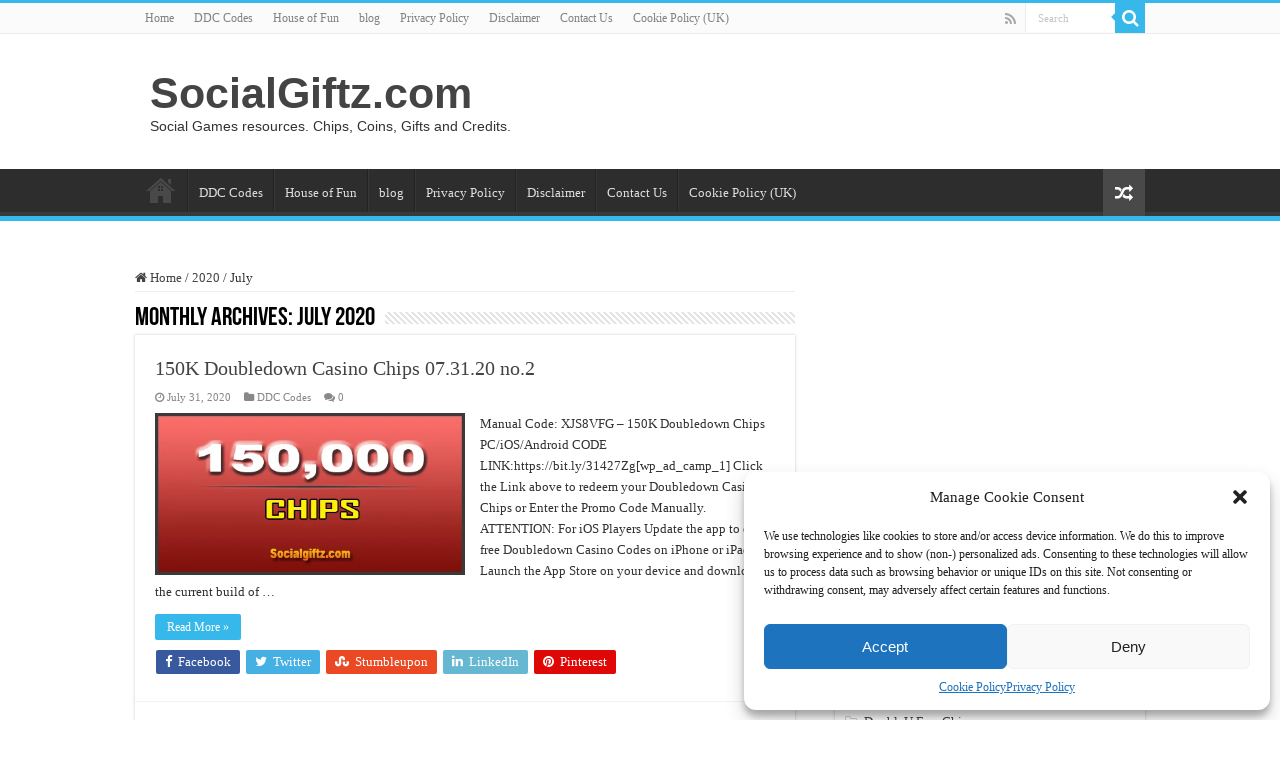

--- FILE ---
content_type: text/html; charset=UTF-8
request_url: https://socialgiftz.com/2020/07/
body_size: 24942
content:
<!DOCTYPE html><html lang="en-US" prefix="og: http://ogp.me/ns#"><head> <script async src="https://pagead2.googlesyndication.com/pagead/js/adsbygoogle.js?client=ca-pub-9950712573363198"
     crossorigin="anonymous"></script> <meta charset="UTF-8" /><link rel="profile" href="https://gmpg.org/xfn/11" /><link rel="pingback" href="https://socialgiftz.com/xmlrpc.php" /><meta name='robots' content='noindex, follow' /><title>July 2020 - SocialGiftz.com</title><meta property="og:locale" content="en_US" /><meta property="og:type" content="website" /><meta property="og:title" content="July 2020 - SocialGiftz.com" /><meta property="og:url" content="https://socialgiftz.com/2020/07/" /><meta property="og:site_name" content="SocialGiftz.com" /> <script type="application/ld+json" class="yoast-schema-graph">{"@context":"https://schema.org","@graph":[{"@type":"CollectionPage","@id":"https://socialgiftz.com/2020/07/","url":"https://socialgiftz.com/2020/07/","name":"July 2020 - SocialGiftz.com","isPartOf":{"@id":"https://socialgiftz.com/#website"},"primaryImageOfPage":{"@id":"https://socialgiftz.com/2020/07/#primaryimage"},"image":{"@id":"https://socialgiftz.com/2020/07/#primaryimage"},"thumbnailUrl":"https://socialgiftz.com/wp-content/uploads/150.png","breadcrumb":{"@id":"https://socialgiftz.com/2020/07/#breadcrumb"},"inLanguage":"en-US"},{"@type":"ImageObject","inLanguage":"en-US","@id":"https://socialgiftz.com/2020/07/#primaryimage","url":"https://socialgiftz.com/wp-content/uploads/150.png","contentUrl":"https://socialgiftz.com/wp-content/uploads/150.png","width":470,"height":246,"caption":"150k doubledown casino promo codes"},{"@type":"BreadcrumbList","@id":"https://socialgiftz.com/2020/07/#breadcrumb","itemListElement":[{"@type":"ListItem","position":1,"name":"Home","item":"https://socialgiftz.com/"},{"@type":"ListItem","position":2,"name":"Archives for July 2020"}]},{"@type":"WebSite","@id":"https://socialgiftz.com/#website","url":"https://socialgiftz.com/","name":"SocialGiftz.com","description":"Social Games resources. Chips, Coins, Gifts and Credits.","publisher":{"@id":"https://socialgiftz.com/#/schema/person/0896d8dc7dab29fc69d01e6aa14c41f0"},"potentialAction":[{"@type":"SearchAction","target":{"@type":"EntryPoint","urlTemplate":"https://socialgiftz.com/?s={search_term_string}"},"query-input":{"@type":"PropertyValueSpecification","valueRequired":true,"valueName":"search_term_string"}}],"inLanguage":"en-US"},{"@type":["Person","Organization"],"@id":"https://socialgiftz.com/#/schema/person/0896d8dc7dab29fc69d01e6aa14c41f0","name":"admin","image":{"@type":"ImageObject","inLanguage":"en-US","@id":"https://socialgiftz.com/#/schema/person/image/","url":"https://socialgiftz.com/wp-content/uploads/2015/06/favicon.ico","contentUrl":"https://socialgiftz.com/wp-content/uploads/2015/06/favicon.ico","width":1,"height":1,"caption":"admin"},"logo":{"@id":"https://socialgiftz.com/#/schema/person/image/"}}]}</script> <link rel='dns-prefetch' href='//fonts.googleapis.com' /><link rel="alternate" type="application/rss+xml" title="SocialGiftz.com &raquo; Feed" href="https://socialgiftz.com/feed/" /><link rel="alternate" type="application/rss+xml" title="SocialGiftz.com &raquo; Comments Feed" href="https://socialgiftz.com/comments/feed/" /><style id='wp-img-auto-sizes-contain-inline-css' type='text/css'>img:is([sizes=auto i],[sizes^="auto," i]){contain-intrinsic-size:3000px 1500px}
/*# sourceURL=wp-img-auto-sizes-contain-inline-css */</style><link data-optimized="1" rel='stylesheet' id='pt-cv-public-style-css' href='https://socialgiftz.com/wp-content/litespeed/css/ccf0ab805ef35b2f16f11528f14c50c7.css?ver=c50c7' type='text/css' media='all' /><link data-optimized="1" rel='stylesheet' id='pt-cv-public-pro-style-css' href='https://socialgiftz.com/wp-content/litespeed/css/4f2f22866217ab55974e20cc3662e6eb.css?ver=2e6eb' type='text/css' media='all' /><link data-optimized="1" rel='stylesheet' id='wp-block-library-css' href='https://socialgiftz.com/wp-content/litespeed/css/0f5c6a747c993d6f703a789cb7be86f7.css?ver=e86f7' type='text/css' media='all' /><style id='classic-theme-styles-inline-css' type='text/css'>/*! This file is auto-generated */
.wp-block-button__link{color:#fff;background-color:#32373c;border-radius:9999px;box-shadow:none;text-decoration:none;padding:calc(.667em + 2px) calc(1.333em + 2px);font-size:1.125em}.wp-block-file__button{background:#32373c;color:#fff;text-decoration:none}
/*# sourceURL=/wp-includes/css/classic-themes.min.css */</style><style id='global-styles-inline-css' type='text/css'>:root{--wp--preset--aspect-ratio--square: 1;--wp--preset--aspect-ratio--4-3: 4/3;--wp--preset--aspect-ratio--3-4: 3/4;--wp--preset--aspect-ratio--3-2: 3/2;--wp--preset--aspect-ratio--2-3: 2/3;--wp--preset--aspect-ratio--16-9: 16/9;--wp--preset--aspect-ratio--9-16: 9/16;--wp--preset--color--black: #000000;--wp--preset--color--cyan-bluish-gray: #abb8c3;--wp--preset--color--white: #ffffff;--wp--preset--color--pale-pink: #f78da7;--wp--preset--color--vivid-red: #cf2e2e;--wp--preset--color--luminous-vivid-orange: #ff6900;--wp--preset--color--luminous-vivid-amber: #fcb900;--wp--preset--color--light-green-cyan: #7bdcb5;--wp--preset--color--vivid-green-cyan: #00d084;--wp--preset--color--pale-cyan-blue: #8ed1fc;--wp--preset--color--vivid-cyan-blue: #0693e3;--wp--preset--color--vivid-purple: #9b51e0;--wp--preset--gradient--vivid-cyan-blue-to-vivid-purple: linear-gradient(135deg,rgb(6,147,227) 0%,rgb(155,81,224) 100%);--wp--preset--gradient--light-green-cyan-to-vivid-green-cyan: linear-gradient(135deg,rgb(122,220,180) 0%,rgb(0,208,130) 100%);--wp--preset--gradient--luminous-vivid-amber-to-luminous-vivid-orange: linear-gradient(135deg,rgb(252,185,0) 0%,rgb(255,105,0) 100%);--wp--preset--gradient--luminous-vivid-orange-to-vivid-red: linear-gradient(135deg,rgb(255,105,0) 0%,rgb(207,46,46) 100%);--wp--preset--gradient--very-light-gray-to-cyan-bluish-gray: linear-gradient(135deg,rgb(238,238,238) 0%,rgb(169,184,195) 100%);--wp--preset--gradient--cool-to-warm-spectrum: linear-gradient(135deg,rgb(74,234,220) 0%,rgb(151,120,209) 20%,rgb(207,42,186) 40%,rgb(238,44,130) 60%,rgb(251,105,98) 80%,rgb(254,248,76) 100%);--wp--preset--gradient--blush-light-purple: linear-gradient(135deg,rgb(255,206,236) 0%,rgb(152,150,240) 100%);--wp--preset--gradient--blush-bordeaux: linear-gradient(135deg,rgb(254,205,165) 0%,rgb(254,45,45) 50%,rgb(107,0,62) 100%);--wp--preset--gradient--luminous-dusk: linear-gradient(135deg,rgb(255,203,112) 0%,rgb(199,81,192) 50%,rgb(65,88,208) 100%);--wp--preset--gradient--pale-ocean: linear-gradient(135deg,rgb(255,245,203) 0%,rgb(182,227,212) 50%,rgb(51,167,181) 100%);--wp--preset--gradient--electric-grass: linear-gradient(135deg,rgb(202,248,128) 0%,rgb(113,206,126) 100%);--wp--preset--gradient--midnight: linear-gradient(135deg,rgb(2,3,129) 0%,rgb(40,116,252) 100%);--wp--preset--font-size--small: 13px;--wp--preset--font-size--medium: 20px;--wp--preset--font-size--large: 36px;--wp--preset--font-size--x-large: 42px;--wp--preset--spacing--20: 0.44rem;--wp--preset--spacing--30: 0.67rem;--wp--preset--spacing--40: 1rem;--wp--preset--spacing--50: 1.5rem;--wp--preset--spacing--60: 2.25rem;--wp--preset--spacing--70: 3.38rem;--wp--preset--spacing--80: 5.06rem;--wp--preset--shadow--natural: 6px 6px 9px rgba(0, 0, 0, 0.2);--wp--preset--shadow--deep: 12px 12px 50px rgba(0, 0, 0, 0.4);--wp--preset--shadow--sharp: 6px 6px 0px rgba(0, 0, 0, 0.2);--wp--preset--shadow--outlined: 6px 6px 0px -3px rgb(255, 255, 255), 6px 6px rgb(0, 0, 0);--wp--preset--shadow--crisp: 6px 6px 0px rgb(0, 0, 0);}:where(.is-layout-flex){gap: 0.5em;}:where(.is-layout-grid){gap: 0.5em;}body .is-layout-flex{display: flex;}.is-layout-flex{flex-wrap: wrap;align-items: center;}.is-layout-flex > :is(*, div){margin: 0;}body .is-layout-grid{display: grid;}.is-layout-grid > :is(*, div){margin: 0;}:where(.wp-block-columns.is-layout-flex){gap: 2em;}:where(.wp-block-columns.is-layout-grid){gap: 2em;}:where(.wp-block-post-template.is-layout-flex){gap: 1.25em;}:where(.wp-block-post-template.is-layout-grid){gap: 1.25em;}.has-black-color{color: var(--wp--preset--color--black) !important;}.has-cyan-bluish-gray-color{color: var(--wp--preset--color--cyan-bluish-gray) !important;}.has-white-color{color: var(--wp--preset--color--white) !important;}.has-pale-pink-color{color: var(--wp--preset--color--pale-pink) !important;}.has-vivid-red-color{color: var(--wp--preset--color--vivid-red) !important;}.has-luminous-vivid-orange-color{color: var(--wp--preset--color--luminous-vivid-orange) !important;}.has-luminous-vivid-amber-color{color: var(--wp--preset--color--luminous-vivid-amber) !important;}.has-light-green-cyan-color{color: var(--wp--preset--color--light-green-cyan) !important;}.has-vivid-green-cyan-color{color: var(--wp--preset--color--vivid-green-cyan) !important;}.has-pale-cyan-blue-color{color: var(--wp--preset--color--pale-cyan-blue) !important;}.has-vivid-cyan-blue-color{color: var(--wp--preset--color--vivid-cyan-blue) !important;}.has-vivid-purple-color{color: var(--wp--preset--color--vivid-purple) !important;}.has-black-background-color{background-color: var(--wp--preset--color--black) !important;}.has-cyan-bluish-gray-background-color{background-color: var(--wp--preset--color--cyan-bluish-gray) !important;}.has-white-background-color{background-color: var(--wp--preset--color--white) !important;}.has-pale-pink-background-color{background-color: var(--wp--preset--color--pale-pink) !important;}.has-vivid-red-background-color{background-color: var(--wp--preset--color--vivid-red) !important;}.has-luminous-vivid-orange-background-color{background-color: var(--wp--preset--color--luminous-vivid-orange) !important;}.has-luminous-vivid-amber-background-color{background-color: var(--wp--preset--color--luminous-vivid-amber) !important;}.has-light-green-cyan-background-color{background-color: var(--wp--preset--color--light-green-cyan) !important;}.has-vivid-green-cyan-background-color{background-color: var(--wp--preset--color--vivid-green-cyan) !important;}.has-pale-cyan-blue-background-color{background-color: var(--wp--preset--color--pale-cyan-blue) !important;}.has-vivid-cyan-blue-background-color{background-color: var(--wp--preset--color--vivid-cyan-blue) !important;}.has-vivid-purple-background-color{background-color: var(--wp--preset--color--vivid-purple) !important;}.has-black-border-color{border-color: var(--wp--preset--color--black) !important;}.has-cyan-bluish-gray-border-color{border-color: var(--wp--preset--color--cyan-bluish-gray) !important;}.has-white-border-color{border-color: var(--wp--preset--color--white) !important;}.has-pale-pink-border-color{border-color: var(--wp--preset--color--pale-pink) !important;}.has-vivid-red-border-color{border-color: var(--wp--preset--color--vivid-red) !important;}.has-luminous-vivid-orange-border-color{border-color: var(--wp--preset--color--luminous-vivid-orange) !important;}.has-luminous-vivid-amber-border-color{border-color: var(--wp--preset--color--luminous-vivid-amber) !important;}.has-light-green-cyan-border-color{border-color: var(--wp--preset--color--light-green-cyan) !important;}.has-vivid-green-cyan-border-color{border-color: var(--wp--preset--color--vivid-green-cyan) !important;}.has-pale-cyan-blue-border-color{border-color: var(--wp--preset--color--pale-cyan-blue) !important;}.has-vivid-cyan-blue-border-color{border-color: var(--wp--preset--color--vivid-cyan-blue) !important;}.has-vivid-purple-border-color{border-color: var(--wp--preset--color--vivid-purple) !important;}.has-vivid-cyan-blue-to-vivid-purple-gradient-background{background: var(--wp--preset--gradient--vivid-cyan-blue-to-vivid-purple) !important;}.has-light-green-cyan-to-vivid-green-cyan-gradient-background{background: var(--wp--preset--gradient--light-green-cyan-to-vivid-green-cyan) !important;}.has-luminous-vivid-amber-to-luminous-vivid-orange-gradient-background{background: var(--wp--preset--gradient--luminous-vivid-amber-to-luminous-vivid-orange) !important;}.has-luminous-vivid-orange-to-vivid-red-gradient-background{background: var(--wp--preset--gradient--luminous-vivid-orange-to-vivid-red) !important;}.has-very-light-gray-to-cyan-bluish-gray-gradient-background{background: var(--wp--preset--gradient--very-light-gray-to-cyan-bluish-gray) !important;}.has-cool-to-warm-spectrum-gradient-background{background: var(--wp--preset--gradient--cool-to-warm-spectrum) !important;}.has-blush-light-purple-gradient-background{background: var(--wp--preset--gradient--blush-light-purple) !important;}.has-blush-bordeaux-gradient-background{background: var(--wp--preset--gradient--blush-bordeaux) !important;}.has-luminous-dusk-gradient-background{background: var(--wp--preset--gradient--luminous-dusk) !important;}.has-pale-ocean-gradient-background{background: var(--wp--preset--gradient--pale-ocean) !important;}.has-electric-grass-gradient-background{background: var(--wp--preset--gradient--electric-grass) !important;}.has-midnight-gradient-background{background: var(--wp--preset--gradient--midnight) !important;}.has-small-font-size{font-size: var(--wp--preset--font-size--small) !important;}.has-medium-font-size{font-size: var(--wp--preset--font-size--medium) !important;}.has-large-font-size{font-size: var(--wp--preset--font-size--large) !important;}.has-x-large-font-size{font-size: var(--wp--preset--font-size--x-large) !important;}
:where(.wp-block-post-template.is-layout-flex){gap: 1.25em;}:where(.wp-block-post-template.is-layout-grid){gap: 1.25em;}
:where(.wp-block-term-template.is-layout-flex){gap: 1.25em;}:where(.wp-block-term-template.is-layout-grid){gap: 1.25em;}
:where(.wp-block-columns.is-layout-flex){gap: 2em;}:where(.wp-block-columns.is-layout-grid){gap: 2em;}
:root :where(.wp-block-pullquote){font-size: 1.5em;line-height: 1.6;}
/*# sourceURL=global-styles-inline-css */</style><link data-optimized="1" rel='stylesheet' id='cmplz-general-css' href='https://socialgiftz.com/wp-content/litespeed/css/ba9d5c819861bc555db2d678d6a18f14.css?ver=18f14' type='text/css' media='all' /><link data-optimized="1" rel='stylesheet' id='tie-style-css' href='https://socialgiftz.com/wp-content/litespeed/css/ae8e592f9c16fcc7b741ee43182889de.css?ver=889de' type='text/css' media='all' /><link data-optimized="1" rel='stylesheet' id='tie-ilightbox-skin-css' href='https://socialgiftz.com/wp-content/litespeed/css/5a4741f24bf47a78ae99fdee1a681a9b.css?ver=81a9b' type='text/css' media='all' /> <script type="text/javascript" src="https://socialgiftz.com/wp-includes/js/jquery/jquery.min.js" id="jquery-core-js"></script> <script data-optimized="1" type="text/javascript" src="https://socialgiftz.com/wp-content/litespeed/js/4a1720cd4acde0d011b5c56e1ff9c79c.js?ver=9c79c" id="jquery-migrate-js" defer data-deferred="1"></script> <link rel="https://api.w.org/" href="https://socialgiftz.com/wp-json/" /><link rel="EditURI" type="application/rsd+xml" title="RSD" href="https://socialgiftz.com/xmlrpc.php?rsd" /> <script async src="https://pagead2.googlesyndication.com/pagead/js/adsbygoogle.js?client=ca-pub-9950712573363198"
     crossorigin="anonymous"></script> <script src="https://fundingchoicesmessages.google.com/i/pub-9950712573363198?ers=1" nonce="KJIr4x543giTJSjS4-HAfQ" defer data-deferred="1"></script><script nonce="KJIr4x543giTJSjS4-HAfQ" src="[data-uri]" defer></script> <style>.cmplz-hidden {
					display: none !important;
				}</style><link rel="shortcut icon" href="https://socialgiftz.com/wp-content/themes/sahifa/favicon.ico" title="Favicon" />
<!--[if IE]> <script type="text/javascript">jQuery(document).ready(function (){ jQuery(".menu-item").has("ul").children("a").attr("aria-haspopup", "true");});</script> <![endif]-->
<!--[if lt IE 9]> <script src="https://socialgiftz.com/wp-content/themes/sahifa/js/html5.js"></script> <script src="https://socialgiftz.com/wp-content/themes/sahifa/js/selectivizr-min.js"></script> <![endif]-->
<!--[if IE 9]><link rel="stylesheet" type="text/css" media="all" href="https://socialgiftz.com/wp-content/themes/sahifa/css/ie9.css" />
<![endif]-->
<!--[if IE 8]><link rel="stylesheet" type="text/css" media="all" href="https://socialgiftz.com/wp-content/themes/sahifa/css/ie8.css" />
<![endif]-->
<!--[if IE 7]><link rel="stylesheet" type="text/css" media="all" href="https://socialgiftz.com/wp-content/themes/sahifa/css/ie7.css" />
<![endif]--><meta name="viewport" content="width=device-width, initial-scale=1.0" /> <script src="https://www.googletagmanager.com/gtag/js?id=G-QC23ZN0NGJ" defer data-deferred="1"></script> <script src="[data-uri]" defer></script> <meta name="google-site-verification" content="bo31TYVhqy4zzZ6r3Nv1A5AVuY5kf41exDhdEezo8ho" /><style type="text/css" media="screen">body{
	font-family: 'Droid Sans';
}

#main-nav,
.cat-box-content,
#sidebar .widget-container,
.post-listing,
#commentform {
	border-bottom-color: #37b8eb;
}

.search-block .search-button,
#topcontrol,
#main-nav ul li.current-menu-item a,
#main-nav ul li.current-menu-item a:hover,
#main-nav ul li.current_page_parent a,
#main-nav ul li.current_page_parent a:hover,
#main-nav ul li.current-menu-parent a,
#main-nav ul li.current-menu-parent a:hover,
#main-nav ul li.current-page-ancestor a,
#main-nav ul li.current-page-ancestor a:hover,
.pagination span.current,
.share-post span.share-text,
.flex-control-paging li a.flex-active,
.ei-slider-thumbs li.ei-slider-element,
.review-percentage .review-item span span,
.review-final-score,
.button,
a.button,
a.more-link,
#main-content input[type="submit"],
.form-submit #submit,
#login-form .login-button,
.widget-feedburner .feedburner-subscribe,
input[type="submit"],
#buddypress button,
#buddypress a.button,
#buddypress input[type=submit],
#buddypress input[type=reset],
#buddypress ul.button-nav li a,
#buddypress div.generic-button a,
#buddypress .comment-reply-link,
#buddypress div.item-list-tabs ul li a span,
#buddypress div.item-list-tabs ul li.selected a,
#buddypress div.item-list-tabs ul li.current a,
#buddypress #members-directory-form div.item-list-tabs ul li.selected span,
#members-list-options a.selected,
#groups-list-options a.selected,
body.dark-skin #buddypress div.item-list-tabs ul li a span,
body.dark-skin #buddypress div.item-list-tabs ul li.selected a,
body.dark-skin #buddypress div.item-list-tabs ul li.current a,
body.dark-skin #members-list-options a.selected,
body.dark-skin #groups-list-options a.selected,
.search-block-large .search-button,
#featured-posts .flex-next:hover,
#featured-posts .flex-prev:hover,
a.tie-cart span.shooping-count,
.woocommerce span.onsale,
.woocommerce-page span.onsale ,
.woocommerce .widget_price_filter .ui-slider .ui-slider-handle,
.woocommerce-page .widget_price_filter .ui-slider .ui-slider-handle,
#check-also-close,
a.post-slideshow-next,
a.post-slideshow-prev,
.widget_price_filter .ui-slider .ui-slider-handle,
.quantity .minus:hover,
.quantity .plus:hover,
.mejs-container .mejs-controls .mejs-time-rail .mejs-time-current,
#reading-position-indicator  {
	background-color:#37b8eb;
}

::-webkit-scrollbar-thumb{
	background-color:#37b8eb !important;
}

#theme-footer,
#theme-header,
.top-nav ul li.current-menu-item:before,
#main-nav .menu-sub-content ,
#main-nav ul ul,
#check-also-box {
	border-top-color: #37b8eb;
}

.search-block:after {
	border-right-color:#37b8eb;
}

body.rtl .search-block:after {
	border-left-color:#37b8eb;
}

#main-nav ul > li.menu-item-has-children:hover > a:after,
#main-nav ul > li.mega-menu:hover > a:after {
	border-color:transparent transparent #37b8eb;
}

.widget.timeline-posts li a:hover,
.widget.timeline-posts li a:hover span.tie-date {
	color: #37b8eb;
}

.widget.timeline-posts li a:hover span.tie-date:before {
	background: #37b8eb;
	border-color: #37b8eb;
}

#order_review,
#order_review_heading {
	border-color: #37b8eb;
}


.background-cover{
	background-color:#ffffff !important;
	background-image : url('') !important;
	filter: progid:DXImageTransform.Microsoft.AlphaImageLoader(src='',sizingMethod='scale') !important;
	-ms-filter: "progid:DXImageTransform.Microsoft.AlphaImageLoader(src='',sizingMethod='scale')" !important;
}</style> <script type="text/javascript" src="[data-uri]" defer></script> <meta name="generator" content="Elementor 3.34.0; features: e_font_icon_svg, additional_custom_breakpoints; settings: css_print_method-external, google_font-enabled, font_display-auto"><style>.e-con.e-parent:nth-of-type(n+4):not(.e-lazyloaded):not(.e-no-lazyload),
				.e-con.e-parent:nth-of-type(n+4):not(.e-lazyloaded):not(.e-no-lazyload) * {
					background-image: none !important;
				}
				@media screen and (max-height: 1024px) {
					.e-con.e-parent:nth-of-type(n+3):not(.e-lazyloaded):not(.e-no-lazyload),
					.e-con.e-parent:nth-of-type(n+3):not(.e-lazyloaded):not(.e-no-lazyload) * {
						background-image: none !important;
					}
				}
				@media screen and (max-height: 640px) {
					.e-con.e-parent:nth-of-type(n+2):not(.e-lazyloaded):not(.e-no-lazyload),
					.e-con.e-parent:nth-of-type(n+2):not(.e-lazyloaded):not(.e-no-lazyload) * {
						background-image: none !important;
					}
				}</style><link rel="icon" href="https://socialgiftz.com/wp-content/uploads/cropped-gift-32x32.png" sizes="32x32" /><link rel="icon" href="https://socialgiftz.com/wp-content/uploads/cropped-gift-192x192.png" sizes="192x192" /><link rel="apple-touch-icon" href="https://socialgiftz.com/wp-content/uploads/cropped-gift-180x180.png" /><meta name="msapplication-TileImage" content="https://socialgiftz.com/wp-content/uploads/cropped-gift-270x270.png" /></head><body data-rsssl=1 id="top" class="archive date wp-theme-sahifa lazy-enabled elementor-default elementor-kit-53119"><div class="wrapper-outer"><div class="background-cover"></div><aside id="slide-out"><div class="search-mobile"><form method="get" id="searchform-mobile" action="https://socialgiftz.com/">
<button class="search-button" type="submit" value="Search"><i class="fa fa-search"></i></button>
<input type="text" id="s-mobile" name="s" title="Search" value="Search" onfocus="if (this.value == 'Search') {this.value = '';}" onblur="if (this.value == '') {this.value = 'Search';}"  /></form></div><div class="social-icons">
<a class="ttip-none" title="Rss" href="https://socialgiftz.com/feed/" target="_blank"><i class="fa fa-rss"></i></a></div><div id="mobile-menu"  class="mobile-hide-icons"></div></aside><div id="wrapper" class="wide-layout"><div class="inner-wrapper"><header id="theme-header" class="theme-header"><div id="top-nav" class="top-nav"><div class="container"><div class="top-menu"><ul id="menu-socialgiftz" class="menu"><li id="menu-item-3750" class="menu-item menu-item-type-custom menu-item-object-custom menu-item-home menu-item-3750"><a href="https://socialgiftz.com/">Home</a></li><li id="menu-item-64500" class="menu-item menu-item-type-taxonomy menu-item-object-category menu-item-64500"><a href="https://socialgiftz.com/category/ddccodes/">DDC Codes</a></li><li id="menu-item-64501" class="menu-item menu-item-type-taxonomy menu-item-object-category menu-item-64501"><a href="https://socialgiftz.com/category/house-of-fun/">House of Fun</a></li><li id="menu-item-64502" class="menu-item menu-item-type-taxonomy menu-item-object-category menu-item-64502"><a href="https://socialgiftz.com/category/blog/">blog</a></li><li id="menu-item-367" class="menu-item menu-item-type-post_type menu-item-object-page menu-item-privacy-policy menu-item-367"><a rel="privacy-policy" href="https://socialgiftz.com/privacy-policy/">Privacy Policy</a></li><li id="menu-item-54195" class="menu-item menu-item-type-post_type menu-item-object-page menu-item-54195"><a href="https://socialgiftz.com/disclaimer/">Disclaimer</a></li><li id="menu-item-53510" class="menu-item menu-item-type-post_type menu-item-object-page menu-item-53510"><a href="https://socialgiftz.com/contact-us/">Contact Us</a></li><li id="menu-item-70297" class="menu-item menu-item-type-post_type menu-item-object-page menu-item-70297"><a href="https://socialgiftz.com/cookie-policy-uk/">Cookie Policy (UK)</a></li></ul></div><div class="search-block"><form method="get" id="searchform-header" action="https://socialgiftz.com/">
<button class="search-button" type="submit" value="Search"><i class="fa fa-search"></i></button>
<input class="search-live" type="text" id="s-header" name="s" title="Search" value="Search" onfocus="if (this.value == 'Search') {this.value = '';}" onblur="if (this.value == '') {this.value = 'Search';}"  /></form></div><div class="social-icons">
<a class="ttip-none" title="Rss" href="https://socialgiftz.com/feed/" target="_blank"><i class="fa fa-rss"></i></a></div></div></div><div class="header-content"><a id="slide-out-open" class="slide-out-open" href="#"><span></span></a><div class="logo" style=" margin-top:15px; margin-bottom:15px;"><h2>				<a  href="https://socialgiftz.com/">SocialGiftz.com</a>
<span>Social Games resources. Chips, Coins, Gifts and Credits.</span></h2></div><div class="clear"></div></div><nav id="main-nav"><div class="container"><div class="main-menu"><ul id="menu-socialgiftz-1" class="menu"><li class="menu-item menu-item-type-custom menu-item-object-custom menu-item-home menu-item-3750"><a href="https://socialgiftz.com/">Home</a></li><li class="menu-item menu-item-type-taxonomy menu-item-object-category menu-item-64500"><a href="https://socialgiftz.com/category/ddccodes/">DDC Codes</a></li><li class="menu-item menu-item-type-taxonomy menu-item-object-category menu-item-64501"><a href="https://socialgiftz.com/category/house-of-fun/">House of Fun</a></li><li class="menu-item menu-item-type-taxonomy menu-item-object-category menu-item-64502"><a href="https://socialgiftz.com/category/blog/">blog</a></li><li class="menu-item menu-item-type-post_type menu-item-object-page menu-item-privacy-policy menu-item-367"><a href="https://socialgiftz.com/privacy-policy/">Privacy Policy</a></li><li class="menu-item menu-item-type-post_type menu-item-object-page menu-item-54195"><a href="https://socialgiftz.com/disclaimer/">Disclaimer</a></li><li class="menu-item menu-item-type-post_type menu-item-object-page menu-item-53510"><a href="https://socialgiftz.com/contact-us/">Contact Us</a></li><li class="menu-item menu-item-type-post_type menu-item-object-page menu-item-70297"><a href="https://socialgiftz.com/cookie-policy-uk/">Cookie Policy (UK)</a></li></ul></div>										<a href="https://socialgiftz.com/?tierand=1" class="random-article ttip" title="Random Article"><i class="fa fa-random"></i></a></div></nav></header><div id="main-content" class="container"><div class="content"><nav id="crumbs"><a href="https://socialgiftz.com/"><span class="fa fa-home" aria-hidden="true"></span> Home</a><span class="delimiter">/</span><a href="https://socialgiftz.com/2020/">2020</a><span class="delimiter">/</span><span class="current">July</span></nav><script type="application/ld+json">{"@context":"http:\/\/schema.org","@type":"BreadcrumbList","@id":"#Breadcrumb","itemListElement":[{"@type":"ListItem","position":1,"item":{"name":"Home","@id":"https:\/\/socialgiftz.com\/"}},{"@type":"ListItem","position":2,"item":{"name":"2020","@id":"https:\/\/socialgiftz.com\/2020\/"}}]}</script> <div class="page-head"><h2 class="page-title">
Monthly Archives: <span>July 2020</span></h2><div class="stripe-line"></div></div><div class="post-listing archive-box"><article class="item-list"><h2 class="post-box-title">
<a href="https://socialgiftz.com/150k-doubledown-casino-chips-07-31-20-no-2/">150K Doubledown Casino Chips 07.31.20 no.2</a></h2><p class="post-meta">
<span class="tie-date"><i class="fa fa-clock-o"></i>July 31, 2020</span>
<span class="post-cats"><i class="fa fa-folder"></i><a href="https://socialgiftz.com/category/ddccodes/" rel="category tag">DDC Codes</a></span>
<span class="post-comments"><i class="fa fa-comments"></i><a href="https://socialgiftz.com/150k-doubledown-casino-chips-07-31-20-no-2/#respond">0</a></span></p><div class="post-thumbnail">
<a href="https://socialgiftz.com/150k-doubledown-casino-chips-07-31-20-no-2/">
<img data-lazyloaded="1" src="[data-uri]" fetchpriority="high" width="310" height="162" data-src="https://socialgiftz.com/wp-content/uploads/150.png" class="attachment-tie-medium size-tie-medium wp-post-image" alt="150k doubledown casino promo codes" decoding="async" data-srcset="https://socialgiftz.com/wp-content/uploads/150.png 470w, https://socialgiftz.com/wp-content/uploads/150-300x157.png 300w" data-sizes="(max-width: 310px) 100vw, 310px" /><noscript><img fetchpriority="high" width="310" height="162" src="https://socialgiftz.com/wp-content/uploads/150.png" class="attachment-tie-medium size-tie-medium wp-post-image" alt="150k doubledown casino promo codes" decoding="async" srcset="https://socialgiftz.com/wp-content/uploads/150.png 470w, https://socialgiftz.com/wp-content/uploads/150-300x157.png 300w" sizes="(max-width: 310px) 100vw, 310px" /></noscript>				<span class="fa overlay-icon"></span>
</a></div><div class="entry"><p>Manual Code: XJS8VFG &#8211; 150K Doubledown Chips PC/iOS/Android CODE LINK:https://bit.ly/31427Zg[wp_ad_camp_1] Click the Link above to redeem your Doubledown Casino Chips or Enter the Promo Code Manually. ATTENTION: For iOS Players Update the app to claim free Doubledown Casino Codes on iPhone or iPad. Launch the App Store on your device and download the current build of &hellip;</p>
<a class="more-link" href="https://socialgiftz.com/150k-doubledown-casino-chips-07-31-20-no-2/">Read More &raquo;</a></div><div class="mini-share-post">
<span class="share-text">Share</span><ul class="flat-social"><li><a href="http://www.facebook.com/sharer.php?u=https://socialgiftz.com/?p=34453" class="social-facebook" rel="external" target="_blank"><i class="fa fa-facebook"></i> <span>Facebook</span></a></li><li><a href="https://twitter.com/intent/tweet?text=150K+Doubledown+Casino+Chips+07.31.20+no.2&url=https://socialgiftz.com/?p=34453" class="social-twitter" rel="external" target="_blank"><i class="fa fa-twitter"></i> <span>Twitter</span></a></li><li><a href="http://www.stumbleupon.com/submit?url=https://socialgiftz.com/?p=34453&title=150K+Doubledown+Casino+Chips+07.31.20+no.2" class="social-stumble" rel="external" target="_blank"><i class="fa fa-stumbleupon"></i> <span>Stumbleupon</span></a></li><li><a href="https://www.linkedin.com/shareArticle?mini=true&amp;url=https://socialgiftz.com/150k-doubledown-casino-chips-07-31-20-no-2/&amp;title=150K+Doubledown+Casino+Chips+07.31.20+no.2" class="social-linkedin" rel="external" target="_blank"><i class="fa fa-linkedin"></i> <span>LinkedIn</span></a></li><li><a href="http://pinterest.com/pin/create/button/?url=https://socialgiftz.com/?p=34453&amp;description=150K+Doubledown+Casino+Chips+07.31.20+no.2&amp;media=https://socialgiftz.com/wp-content/uploads/150-470x220.png" class="social-pinterest" rel="external" target="_blank"><i class="fa fa-pinterest"></i> <span>Pinterest</span></a></li></ul><div class="clear"></div></div><div class="clear"></div></article><article class="item-list"><h2 class="post-box-title">
<a href="https://socialgiftz.com/150k-doubledown-casino-chips-07-31-20/">150K Doubledown Casino Chips 07.31.20</a></h2><p class="post-meta">
<span class="tie-date"><i class="fa fa-clock-o"></i>July 31, 2020</span>
<span class="post-cats"><i class="fa fa-folder"></i><a href="https://socialgiftz.com/category/ddccodes/" rel="category tag">DDC Codes</a></span>
<span class="post-comments"><i class="fa fa-comments"></i><a href="https://socialgiftz.com/150k-doubledown-casino-chips-07-31-20/#respond">0</a></span></p><div class="post-thumbnail">
<a href="https://socialgiftz.com/150k-doubledown-casino-chips-07-31-20/">
<img data-lazyloaded="1" src="[data-uri]" width="310" height="162" data-src="https://socialgiftz.com/wp-content/uploads/150.png" class="attachment-tie-medium size-tie-medium wp-post-image" alt="150k doubledown casino promo codes" decoding="async" data-srcset="https://socialgiftz.com/wp-content/uploads/150.png 470w, https://socialgiftz.com/wp-content/uploads/150-300x157.png 300w" data-sizes="(max-width: 310px) 100vw, 310px" /><noscript><img width="310" height="162" src="https://socialgiftz.com/wp-content/uploads/150.png" class="attachment-tie-medium size-tie-medium wp-post-image" alt="150k doubledown casino promo codes" decoding="async" srcset="https://socialgiftz.com/wp-content/uploads/150.png 470w, https://socialgiftz.com/wp-content/uploads/150-300x157.png 300w" sizes="(max-width: 310px) 100vw, 310px" /></noscript>				<span class="fa overlay-icon"></span>
</a></div><div class="entry"><p>Manual Code: CNYQQAT &#8211; 150K Doubledown Chips PC/iOS/Android CODE LINK:https://bit.ly/3hcwLWV[wp_ad_camp_1] Click the Link above to redeem your Doubledown Casino Chips or Enter the Promo Code Manually. ATTENTION: For iOS Players Update the app to claim free Doubledown Casino Codes on iPhone or iPad. Launch the App Store on your device and download the current build of &hellip;</p>
<a class="more-link" href="https://socialgiftz.com/150k-doubledown-casino-chips-07-31-20/">Read More &raquo;</a></div><div class="mini-share-post">
<span class="share-text">Share</span><ul class="flat-social"><li><a href="http://www.facebook.com/sharer.php?u=https://socialgiftz.com/?p=34451" class="social-facebook" rel="external" target="_blank"><i class="fa fa-facebook"></i> <span>Facebook</span></a></li><li><a href="https://twitter.com/intent/tweet?text=150K+Doubledown+Casino+Chips+07.31.20&url=https://socialgiftz.com/?p=34451" class="social-twitter" rel="external" target="_blank"><i class="fa fa-twitter"></i> <span>Twitter</span></a></li><li><a href="http://www.stumbleupon.com/submit?url=https://socialgiftz.com/?p=34451&title=150K+Doubledown+Casino+Chips+07.31.20" class="social-stumble" rel="external" target="_blank"><i class="fa fa-stumbleupon"></i> <span>Stumbleupon</span></a></li><li><a href="https://www.linkedin.com/shareArticle?mini=true&amp;url=https://socialgiftz.com/150k-doubledown-casino-chips-07-31-20/&amp;title=150K+Doubledown+Casino+Chips+07.31.20" class="social-linkedin" rel="external" target="_blank"><i class="fa fa-linkedin"></i> <span>LinkedIn</span></a></li><li><a href="http://pinterest.com/pin/create/button/?url=https://socialgiftz.com/?p=34451&amp;description=150K+Doubledown+Casino+Chips+07.31.20&amp;media=https://socialgiftz.com/wp-content/uploads/150-470x220.png" class="social-pinterest" rel="external" target="_blank"><i class="fa fa-pinterest"></i> <span>Pinterest</span></a></li></ul><div class="clear"></div></div><div class="clear"></div></article><article class="item-list"><h2 class="post-box-title">
<a href="https://socialgiftz.com/300k-doubledown-casino-chips-07-31-20/">300K Doubledown Casino Chips 07.31.20</a></h2><p class="post-meta">
<span class="tie-date"><i class="fa fa-clock-o"></i>July 31, 2020</span>
<span class="post-cats"><i class="fa fa-folder"></i><a href="https://socialgiftz.com/category/ddccodes/" rel="category tag">DDC Codes</a></span>
<span class="post-comments"><i class="fa fa-comments"></i><a href="https://socialgiftz.com/300k-doubledown-casino-chips-07-31-20/#respond">0</a></span></p><div class="post-thumbnail">
<a href="https://socialgiftz.com/300k-doubledown-casino-chips-07-31-20/">
<img data-lazyloaded="1" src="[data-uri]" width="310" height="162" data-src="https://socialgiftz.com/wp-content/uploads/300.png" class="attachment-tie-medium size-tie-medium wp-post-image" alt="300k doubledown casino promo codes" decoding="async" data-srcset="https://socialgiftz.com/wp-content/uploads/300.png 470w, https://socialgiftz.com/wp-content/uploads/300-300x157.png 300w" data-sizes="(max-width: 310px) 100vw, 310px" /><noscript><img width="310" height="162" src="https://socialgiftz.com/wp-content/uploads/300.png" class="attachment-tie-medium size-tie-medium wp-post-image" alt="300k doubledown casino promo codes" decoding="async" srcset="https://socialgiftz.com/wp-content/uploads/300.png 470w, https://socialgiftz.com/wp-content/uploads/300-300x157.png 300w" sizes="(max-width: 310px) 100vw, 310px" /></noscript>				<span class="fa overlay-icon"></span>
</a></div><div class="entry"><p>Manual Code: NMR23NM &#8211; 300K Doubledown Chips PC/iOS/Android CODE LINK:https://bit.ly/39LrToQ[wp_ad_camp_1] Click the Link above to redeem your Doubledown Casino Chips or Enter the Promo Code Manually. ATTENTION: For iOS Players Update the app to claim free Doubledown Casino Codes on iPhone or iPad. Launch the App Store on your device and download the current build of &hellip;</p>
<a class="more-link" href="https://socialgiftz.com/300k-doubledown-casino-chips-07-31-20/">Read More &raquo;</a></div><div class="mini-share-post">
<span class="share-text">Share</span><ul class="flat-social"><li><a href="http://www.facebook.com/sharer.php?u=https://socialgiftz.com/?p=34449" class="social-facebook" rel="external" target="_blank"><i class="fa fa-facebook"></i> <span>Facebook</span></a></li><li><a href="https://twitter.com/intent/tweet?text=300K+Doubledown+Casino+Chips+07.31.20&url=https://socialgiftz.com/?p=34449" class="social-twitter" rel="external" target="_blank"><i class="fa fa-twitter"></i> <span>Twitter</span></a></li><li><a href="http://www.stumbleupon.com/submit?url=https://socialgiftz.com/?p=34449&title=300K+Doubledown+Casino+Chips+07.31.20" class="social-stumble" rel="external" target="_blank"><i class="fa fa-stumbleupon"></i> <span>Stumbleupon</span></a></li><li><a href="https://www.linkedin.com/shareArticle?mini=true&amp;url=https://socialgiftz.com/300k-doubledown-casino-chips-07-31-20/&amp;title=300K+Doubledown+Casino+Chips+07.31.20" class="social-linkedin" rel="external" target="_blank"><i class="fa fa-linkedin"></i> <span>LinkedIn</span></a></li><li><a href="http://pinterest.com/pin/create/button/?url=https://socialgiftz.com/?p=34449&amp;description=300K+Doubledown+Casino+Chips+07.31.20&amp;media=https://socialgiftz.com/wp-content/uploads/300-470x220.png" class="social-pinterest" rel="external" target="_blank"><i class="fa fa-pinterest"></i> <span>Pinterest</span></a></li></ul><div class="clear"></div></div><div class="clear"></div></article><article class="item-list"><h2 class="post-box-title">
<a href="https://socialgiftz.com/200k-doubledown-casino-chips-07-31-20/">200K Doubledown Casino Chips 07.31.20</a></h2><p class="post-meta">
<span class="tie-date"><i class="fa fa-clock-o"></i>July 31, 2020</span>
<span class="post-cats"><i class="fa fa-folder"></i><a href="https://socialgiftz.com/category/ddccodes/" rel="category tag">DDC Codes</a></span>
<span class="post-comments"><i class="fa fa-comments"></i><a href="https://socialgiftz.com/200k-doubledown-casino-chips-07-31-20/#respond">0</a></span></p><div class="post-thumbnail">
<a href="https://socialgiftz.com/200k-doubledown-casino-chips-07-31-20/">
<img data-lazyloaded="1" src="[data-uri]" width="310" height="162" data-src="https://socialgiftz.com/wp-content/uploads/200.png" class="attachment-tie-medium size-tie-medium wp-post-image" alt="200k doubledown casino promo codes" decoding="async" data-srcset="https://socialgiftz.com/wp-content/uploads/200.png 470w, https://socialgiftz.com/wp-content/uploads/200-300x157.png 300w" data-sizes="(max-width: 310px) 100vw, 310px" /><noscript><img width="310" height="162" src="https://socialgiftz.com/wp-content/uploads/200.png" class="attachment-tie-medium size-tie-medium wp-post-image" alt="200k doubledown casino promo codes" decoding="async" srcset="https://socialgiftz.com/wp-content/uploads/200.png 470w, https://socialgiftz.com/wp-content/uploads/200-300x157.png 300w" sizes="(max-width: 310px) 100vw, 310px" /></noscript>				<span class="fa overlay-icon"></span>
</a></div><div class="entry"><p>Manual Code: 6T40A4Z &#8211; 200K Doubledown Chips PC/iOS/Android CODE LINK:https://bit.ly/2WqP966[wp_ad_camp_1] Click the Link above to redeem your Doubledown Casino Chips or Enter the Promo Code Manually. ATTENTION: For iOS Players Update the app to claim free Doubledown Casino Codes on iPhone or iPad. Launch the App Store on your device and download the current build of &hellip;</p>
<a class="more-link" href="https://socialgiftz.com/200k-doubledown-casino-chips-07-31-20/">Read More &raquo;</a></div><div class="mini-share-post">
<span class="share-text">Share</span><ul class="flat-social"><li><a href="http://www.facebook.com/sharer.php?u=https://socialgiftz.com/?p=34447" class="social-facebook" rel="external" target="_blank"><i class="fa fa-facebook"></i> <span>Facebook</span></a></li><li><a href="https://twitter.com/intent/tweet?text=200K+Doubledown+Casino+Chips+07.31.20&url=https://socialgiftz.com/?p=34447" class="social-twitter" rel="external" target="_blank"><i class="fa fa-twitter"></i> <span>Twitter</span></a></li><li><a href="http://www.stumbleupon.com/submit?url=https://socialgiftz.com/?p=34447&title=200K+Doubledown+Casino+Chips+07.31.20" class="social-stumble" rel="external" target="_blank"><i class="fa fa-stumbleupon"></i> <span>Stumbleupon</span></a></li><li><a href="https://www.linkedin.com/shareArticle?mini=true&amp;url=https://socialgiftz.com/200k-doubledown-casino-chips-07-31-20/&amp;title=200K+Doubledown+Casino+Chips+07.31.20" class="social-linkedin" rel="external" target="_blank"><i class="fa fa-linkedin"></i> <span>LinkedIn</span></a></li><li><a href="http://pinterest.com/pin/create/button/?url=https://socialgiftz.com/?p=34447&amp;description=200K+Doubledown+Casino+Chips+07.31.20&amp;media=https://socialgiftz.com/wp-content/uploads/200-470x220.png" class="social-pinterest" rel="external" target="_blank"><i class="fa fa-pinterest"></i> <span>Pinterest</span></a></li></ul><div class="clear"></div></div><div class="clear"></div></article><article class="item-list"><h2 class="post-box-title">
<a href="https://socialgiftz.com/275k-doubledown-casino-chips-07-31-20/">275K Doubledown Casino Chips 07.31.20</a></h2><p class="post-meta">
<span class="tie-date"><i class="fa fa-clock-o"></i>July 31, 2020</span>
<span class="post-cats"><i class="fa fa-folder"></i><a href="https://socialgiftz.com/category/ddccodes/" rel="category tag">DDC Codes</a></span>
<span class="post-comments"><i class="fa fa-comments"></i><a href="https://socialgiftz.com/275k-doubledown-casino-chips-07-31-20/#respond">0</a></span></p><div class="post-thumbnail">
<a href="https://socialgiftz.com/275k-doubledown-casino-chips-07-31-20/">
<img data-lazyloaded="1" src="[data-uri]" width="310" height="162" data-src="https://socialgiftz.com/wp-content/uploads/275.png.webp" class="attachment-tie-medium size-tie-medium wp-post-image" alt="" decoding="async" data-srcset="https://socialgiftz.com/wp-content/uploads/275.png.webp 470w, https://socialgiftz.com/wp-content/uploads/275-300x157.png.webp 300w" data-sizes="(max-width: 310px) 100vw, 310px" /><noscript><img width="310" height="162" src="https://socialgiftz.com/wp-content/uploads/275.png.webp" class="attachment-tie-medium size-tie-medium wp-post-image" alt="" decoding="async" srcset="https://socialgiftz.com/wp-content/uploads/275.png.webp 470w, https://socialgiftz.com/wp-content/uploads/275-300x157.png.webp 300w" sizes="(max-width: 310px) 100vw, 310px" /></noscript>				<span class="fa overlay-icon"></span>
</a></div><div class="entry"><p>Manual Code: PNLUIFQ &#8211; 275K Doubledown Chips PC/iOS/Android CODE LINK:https://bit.ly/3j3VJcy[wp_ad_camp_1] Click the Link above to redeem your Doubledown Casino Chips or Enter the Promo Code Manually. ATTENTION: For iOS Players Update the app to claim free Doubledown Casino Codes on iPhone or iPad. Launch the App Store on your device and download the current build of &hellip;</p>
<a class="more-link" href="https://socialgiftz.com/275k-doubledown-casino-chips-07-31-20/">Read More &raquo;</a></div><div class="mini-share-post">
<span class="share-text">Share</span><ul class="flat-social"><li><a href="http://www.facebook.com/sharer.php?u=https://socialgiftz.com/?p=34444" class="social-facebook" rel="external" target="_blank"><i class="fa fa-facebook"></i> <span>Facebook</span></a></li><li><a href="https://twitter.com/intent/tweet?text=275K+Doubledown+Casino+Chips+07.31.20&url=https://socialgiftz.com/?p=34444" class="social-twitter" rel="external" target="_blank"><i class="fa fa-twitter"></i> <span>Twitter</span></a></li><li><a href="http://www.stumbleupon.com/submit?url=https://socialgiftz.com/?p=34444&title=275K+Doubledown+Casino+Chips+07.31.20" class="social-stumble" rel="external" target="_blank"><i class="fa fa-stumbleupon"></i> <span>Stumbleupon</span></a></li><li><a href="https://www.linkedin.com/shareArticle?mini=true&amp;url=https://socialgiftz.com/275k-doubledown-casino-chips-07-31-20/&amp;title=275K+Doubledown+Casino+Chips+07.31.20" class="social-linkedin" rel="external" target="_blank"><i class="fa fa-linkedin"></i> <span>LinkedIn</span></a></li><li><a href="http://pinterest.com/pin/create/button/?url=https://socialgiftz.com/?p=34444&amp;description=275K+Doubledown+Casino+Chips+07.31.20&amp;media=https://socialgiftz.com/wp-content/uploads/275-470x220.png" class="social-pinterest" rel="external" target="_blank"><i class="fa fa-pinterest"></i> <span>Pinterest</span></a></li></ul><div class="clear"></div></div><div class="clear"></div></article></div><div class="pagination">
<span class="pages">Page 1 of 67</span><span class="current">1</span><a href="https://socialgiftz.com/2020/07/page/2/" class="page" title="2">2</a><a href="https://socialgiftz.com/2020/07/page/3/" class="page" title="3">3</a><a href="https://socialgiftz.com/2020/07/page/4/" class="page" title="4">4</a><a href="https://socialgiftz.com/2020/07/page/5/" class="page" title="5">5</a>					<span id="tie-next-page">
<a href="https://socialgiftz.com/2020/07/page/2/" >&raquo;</a>					</span>
<a href="https://socialgiftz.com/2020/07/page/10/" class="page" title="10">10</a><a href="https://socialgiftz.com/2020/07/page/20/" class="page" title="20">20</a><a href="https://socialgiftz.com/2020/07/page/30/" class="page" title="30">30</a><span class="extend">...</span><a href="https://socialgiftz.com/2020/07/page/67/" class="last" title="Last &raquo;">Last &raquo;</a></div></div><aside id="sidebar"><div class="theiaStickySidebar"><div id="block-13" class="widget widget_block"><script async src="https://pagead2.googlesyndication.com/pagead/js/adsbygoogle.js?client=ca-pub-9950712573363198"
     crossorigin="anonymous"></script> 
<ins class="adsbygoogle"
style="display:block"
data-ad-client="ca-pub-9950712573363198"
data-ad-slot="6859569811"
data-ad-format="auto"
data-full-width-responsive="true"></ins> <script>(adsbygoogle = window.adsbygoogle || []).push({});</script></div></div><div id="categories-2" class="widget widget_categories"><div class="widget-top"><h4>Categories</h4><div class="stripe-line"></div></div><div class="widget-container"><ul><li class="cat-item cat-item-9"><a href="https://socialgiftz.com/category/bingo-bash-chips/">Bingo Bash Chips</a></li><li class="cat-item cat-item-157"><a href="https://socialgiftz.com/category/blog/">blog</a></li><li class="cat-item cat-item-16"><a href="https://socialgiftz.com/category/caesars-c-coins/">Caesars C Coins</a></li><li class="cat-item cat-item-7"><a href="https://socialgiftz.com/category/ddccodes/">DDC Codes</a></li><li class="cat-item cat-item-11"><a href="https://socialgiftz.com/category/doubleu-free-chips/">DoubleU Free Chips</a></li><li class="cat-item cat-item-177"><a href="https://socialgiftz.com/category/free-doubledown-chips/">Free Doubledown Chips</a></li><li class="cat-item cat-item-2"><a href="https://socialgiftz.com/category/free-online-slots/">Free Online Slots</a></li><li class="cat-item cat-item-18"><a href="https://socialgiftz.com/category/high-5-c/">High 5 C</a></li><li class="cat-item cat-item-8"><a href="https://socialgiftz.com/category/hit-it-rich-coins/">Hit it Rich! Coins</a></li><li class="cat-item cat-item-14"><a href="https://socialgiftz.com/category/house-of-fun/">House of Fun</a></li><li class="cat-item cat-item-176"><a href="https://socialgiftz.com/category/house-of-fun-free-coins/">House of Fun Free Coins</a></li><li class="cat-item cat-item-32"><a href="https://socialgiftz.com/category/jackpotjoy/">Jackpotjoy</a></li><li class="cat-item cat-item-15"><a href="https://socialgiftz.com/category/omg-fortune/">Omg fortune</a></li><li class="cat-item cat-item-179"><a href="https://socialgiftz.com/category/omg-fortune-free-coins-and-spins/">OMG Fortune Free Coins and Spins</a></li><li class="cat-item cat-item-10"><a href="https://socialgiftz.com/category/slotomania-coins/">Slotomania Coins</a></li><li class="cat-item cat-item-1"><a href="https://socialgiftz.com/category/uncategorized/">Uncategorized</a></li></ul></div></div><div id="recent-posts-2" class="widget widget_recent_entries"><div class="widget-top"><h4>Recent Posts</h4><div class="stripe-line"></div></div><div class="widget-container"><ul><li>
<a href="https://socialgiftz.com/link-8-350k-in-free-ddcpromo-codes-01-19-26/">Link 8 &#8211; 350K in Free ddcpromo codes 01.19.26</a></li><li>
<a href="https://socialgiftz.com/link-7-300k-in-free-ddcpromo-codes-01-19-26/">Link 7 &#8211; 300K in Free ddcpromo codes 01.19.26</a></li><li>
<a href="https://socialgiftz.com/link-6-275k-in-free-ddcpromo-codes-01-19-26/">Link 6 &#8211; 275K in Free ddcpromo codes 01.19.26</a></li><li>
<a href="https://socialgiftz.com/link-5-300k-in-free-ddcpromo-codes-01-19-26/">Link 5 &#8211; 300K in Free ddcpromo codes 01.19.26</a></li></ul></div></div><div id="archives-2" class="widget widget_archive"><div class="widget-top"><h4>Archives</h4><div class="stripe-line"></div></div><div class="widget-container"><ul><li><a href='https://socialgiftz.com/2026/01/'>January 2026</a></li><li><a href='https://socialgiftz.com/2025/12/'>December 2025</a></li><li><a href='https://socialgiftz.com/2025/11/'>November 2025</a></li><li><a href='https://socialgiftz.com/2025/10/'>October 2025</a></li><li><a href='https://socialgiftz.com/2025/09/'>September 2025</a></li><li><a href='https://socialgiftz.com/2025/08/'>August 2025</a></li><li><a href='https://socialgiftz.com/2025/07/'>July 2025</a></li><li><a href='https://socialgiftz.com/2025/06/'>June 2025</a></li><li><a href='https://socialgiftz.com/2025/05/'>May 2025</a></li><li><a href='https://socialgiftz.com/2025/04/'>April 2025</a></li><li><a href='https://socialgiftz.com/2025/03/'>March 2025</a></li><li><a href='https://socialgiftz.com/2025/02/'>February 2025</a></li><li><a href='https://socialgiftz.com/2025/01/'>January 2025</a></li><li><a href='https://socialgiftz.com/2024/12/'>December 2024</a></li><li><a href='https://socialgiftz.com/2024/11/'>November 2024</a></li><li><a href='https://socialgiftz.com/2024/10/'>October 2024</a></li><li><a href='https://socialgiftz.com/2024/09/'>September 2024</a></li><li><a href='https://socialgiftz.com/2024/08/'>August 2024</a></li><li><a href='https://socialgiftz.com/2024/07/'>July 2024</a></li><li><a href='https://socialgiftz.com/2024/06/'>June 2024</a></li><li><a href='https://socialgiftz.com/2024/05/'>May 2024</a></li><li><a href='https://socialgiftz.com/2024/04/'>April 2024</a></li><li><a href='https://socialgiftz.com/2024/03/'>March 2024</a></li><li><a href='https://socialgiftz.com/2024/02/'>February 2024</a></li><li><a href='https://socialgiftz.com/2024/01/'>January 2024</a></li><li><a href='https://socialgiftz.com/2023/12/'>December 2023</a></li><li><a href='https://socialgiftz.com/2023/11/'>November 2023</a></li><li><a href='https://socialgiftz.com/2023/10/'>October 2023</a></li><li><a href='https://socialgiftz.com/2023/09/'>September 2023</a></li><li><a href='https://socialgiftz.com/2023/08/'>August 2023</a></li><li><a href='https://socialgiftz.com/2023/07/'>July 2023</a></li><li><a href='https://socialgiftz.com/2023/06/'>June 2023</a></li><li><a href='https://socialgiftz.com/2023/05/'>May 2023</a></li><li><a href='https://socialgiftz.com/2023/04/'>April 2023</a></li><li><a href='https://socialgiftz.com/2023/03/'>March 2023</a></li><li><a href='https://socialgiftz.com/2023/02/'>February 2023</a></li><li><a href='https://socialgiftz.com/2023/01/'>January 2023</a></li><li><a href='https://socialgiftz.com/2022/12/'>December 2022</a></li><li><a href='https://socialgiftz.com/2022/11/'>November 2022</a></li><li><a href='https://socialgiftz.com/2022/10/'>October 2022</a></li><li><a href='https://socialgiftz.com/2022/09/'>September 2022</a></li><li><a href='https://socialgiftz.com/2022/08/'>August 2022</a></li><li><a href='https://socialgiftz.com/2022/07/'>July 2022</a></li><li><a href='https://socialgiftz.com/2022/06/'>June 2022</a></li><li><a href='https://socialgiftz.com/2022/05/'>May 2022</a></li><li><a href='https://socialgiftz.com/2022/04/'>April 2022</a></li><li><a href='https://socialgiftz.com/2022/03/'>March 2022</a></li><li><a href='https://socialgiftz.com/2022/02/'>February 2022</a></li><li><a href='https://socialgiftz.com/2022/01/'>January 2022</a></li><li><a href='https://socialgiftz.com/2021/12/'>December 2021</a></li><li><a href='https://socialgiftz.com/2021/11/'>November 2021</a></li><li><a href='https://socialgiftz.com/2021/10/'>October 2021</a></li><li><a href='https://socialgiftz.com/2021/09/'>September 2021</a></li><li><a href='https://socialgiftz.com/2021/08/'>August 2021</a></li><li><a href='https://socialgiftz.com/2021/07/'>July 2021</a></li><li><a href='https://socialgiftz.com/2021/06/'>June 2021</a></li><li><a href='https://socialgiftz.com/2021/05/'>May 2021</a></li><li><a href='https://socialgiftz.com/2021/04/'>April 2021</a></li><li><a href='https://socialgiftz.com/2021/03/'>March 2021</a></li><li><a href='https://socialgiftz.com/2021/02/'>February 2021</a></li><li><a href='https://socialgiftz.com/2021/01/'>January 2021</a></li><li><a href='https://socialgiftz.com/2020/12/'>December 2020</a></li><li><a href='https://socialgiftz.com/2020/11/'>November 2020</a></li><li><a href='https://socialgiftz.com/2020/10/'>October 2020</a></li><li><a href='https://socialgiftz.com/2020/09/'>September 2020</a></li><li><a href='https://socialgiftz.com/2020/08/'>August 2020</a></li><li><a href='https://socialgiftz.com/2020/07/' aria-current="page">July 2020</a></li><li><a href='https://socialgiftz.com/2020/06/'>June 2020</a></li><li><a href='https://socialgiftz.com/2020/05/'>May 2020</a></li><li><a href='https://socialgiftz.com/2020/04/'>April 2020</a></li><li><a href='https://socialgiftz.com/2020/03/'>March 2020</a></li><li><a href='https://socialgiftz.com/2020/02/'>February 2020</a></li><li><a href='https://socialgiftz.com/2020/01/'>January 2020</a></li><li><a href='https://socialgiftz.com/2019/12/'>December 2019</a></li><li><a href='https://socialgiftz.com/2019/11/'>November 2019</a></li><li><a href='https://socialgiftz.com/2019/10/'>October 2019</a></li><li><a href='https://socialgiftz.com/2019/09/'>September 2019</a></li><li><a href='https://socialgiftz.com/2019/08/'>August 2019</a></li><li><a href='https://socialgiftz.com/2019/07/'>July 2019</a></li><li><a href='https://socialgiftz.com/2019/06/'>June 2019</a></li><li><a href='https://socialgiftz.com/2019/05/'>May 2019</a></li><li><a href='https://socialgiftz.com/2019/04/'>April 2019</a></li><li><a href='https://socialgiftz.com/2019/03/'>March 2019</a></li><li><a href='https://socialgiftz.com/2019/02/'>February 2019</a></li><li><a href='https://socialgiftz.com/2019/01/'>January 2019</a></li><li><a href='https://socialgiftz.com/2018/12/'>December 2018</a></li><li><a href='https://socialgiftz.com/2018/11/'>November 2018</a></li><li><a href='https://socialgiftz.com/2018/10/'>October 2018</a></li><li><a href='https://socialgiftz.com/2018/09/'>September 2018</a></li><li><a href='https://socialgiftz.com/2018/08/'>August 2018</a></li><li><a href='https://socialgiftz.com/2018/07/'>July 2018</a></li><li><a href='https://socialgiftz.com/2018/06/'>June 2018</a></li><li><a href='https://socialgiftz.com/2018/05/'>May 2018</a></li><li><a href='https://socialgiftz.com/2018/04/'>April 2018</a></li><li><a href='https://socialgiftz.com/2018/03/'>March 2018</a></li><li><a href='https://socialgiftz.com/2018/02/'>February 2018</a></li><li><a href='https://socialgiftz.com/2018/01/'>January 2018</a></li><li><a href='https://socialgiftz.com/2017/12/'>December 2017</a></li><li><a href='https://socialgiftz.com/2017/11/'>November 2017</a></li><li><a href='https://socialgiftz.com/2017/10/'>October 2017</a></li><li><a href='https://socialgiftz.com/2017/09/'>September 2017</a></li><li><a href='https://socialgiftz.com/2017/08/'>August 2017</a></li><li><a href='https://socialgiftz.com/2017/07/'>July 2017</a></li><li><a href='https://socialgiftz.com/2017/06/'>June 2017</a></li><li><a href='https://socialgiftz.com/2017/05/'>May 2017</a></li><li><a href='https://socialgiftz.com/2017/04/'>April 2017</a></li><li><a href='https://socialgiftz.com/2017/03/'>March 2017</a></li><li><a href='https://socialgiftz.com/2017/02/'>February 2017</a></li><li><a href='https://socialgiftz.com/2017/01/'>January 2017</a></li><li><a href='https://socialgiftz.com/2016/12/'>December 2016</a></li><li><a href='https://socialgiftz.com/2016/11/'>November 2016</a></li><li><a href='https://socialgiftz.com/2016/10/'>October 2016</a></li><li><a href='https://socialgiftz.com/2016/09/'>September 2016</a></li><li><a href='https://socialgiftz.com/2016/08/'>August 2016</a></li><li><a href='https://socialgiftz.com/2016/07/'>July 2016</a></li><li><a href='https://socialgiftz.com/2016/06/'>June 2016</a></li><li><a href='https://socialgiftz.com/2016/05/'>May 2016</a></li><li><a href='https://socialgiftz.com/2016/04/'>April 2016</a></li><li><a href='https://socialgiftz.com/2016/03/'>March 2016</a></li><li><a href='https://socialgiftz.com/2016/02/'>February 2016</a></li><li><a href='https://socialgiftz.com/2016/01/'>January 2016</a></li><li><a href='https://socialgiftz.com/2015/12/'>December 2015</a></li><li><a href='https://socialgiftz.com/2015/11/'>November 2015</a></li><li><a href='https://socialgiftz.com/2015/10/'>October 2015</a></li><li><a href='https://socialgiftz.com/2015/09/'>September 2015</a></li><li><a href='https://socialgiftz.com/2015/08/'>August 2015</a></li><li><a href='https://socialgiftz.com/2015/07/'>July 2015</a></li><li><a href='https://socialgiftz.com/2015/06/'>June 2015</a></li><li><a href='https://socialgiftz.com/2015/05/'>May 2015</a></li><li><a href='https://socialgiftz.com/2015/04/'>April 2015</a></li><li><a href='https://socialgiftz.com/2015/03/'>March 2015</a></li><li><a href='https://socialgiftz.com/2015/02/'>February 2015</a></li></ul></div></div><div id="block-11" class="widget widget_block widget_text"><p></p></div></div></div></aside><div class="clear"></div></div><footer id="theme-footer"><div id="footer-widget-area" class="footer-1c"><div id="footer-first" class="footer-widgets-box"><div id="block-15" class="footer-widget widget_block widget_text"><p class="has-text-align-center"><strong>Disclaimer</strong> : All product names, logos, and brands are property of their respective owners. All trademarks, names, logos and brand used in this website are for identification purposes only. Use of these names, logos, and brands does not imply endorsement.</p></div></div><div id="text-5" class="footer-widget widget_text"><div class="footer-widget-top"><h4></h4></div><div class="footer-widget-container"><div class="textwidget"></div></div></div></div></div><div class="clear"></div></footer><div class="clear"></div><div class="footer-bottom"><div class="container"><div class="alignright"></div><div class="social-icons">
<a class="ttip-none" title="Rss" href="https://socialgiftz.com/feed/" target="_blank"><i class="fa fa-rss"></i></a></div><div class="alignleft">
© Copyright 2026, All Rights Reserved</div><div class="clear"></div></div></div></div></div></div><div id="topcontrol" class="fa fa-angle-up" title="Scroll To Top"></div><div id="fb-root"></div> <script type="speculationrules">{"prefetch":[{"source":"document","where":{"and":[{"href_matches":"/*"},{"not":{"href_matches":["/wp-*.php","/wp-admin/*","/wp-content/uploads/*","/wp-content/*","/wp-content/plugins/*","/wp-content/themes/sahifa/*","/*\\?(.+)"]}},{"not":{"selector_matches":"a[rel~=\"nofollow\"]"}},{"not":{"selector_matches":".no-prefetch, .no-prefetch a"}}]},"eagerness":"conservative"}]}</script> <div id="cmplz-cookiebanner-container"><div class="cmplz-cookiebanner cmplz-hidden banner-1 bottom-right-view-preferences optin cmplz-bottom-right cmplz-categories-type-no" aria-modal="true" data-nosnippet="true" role="dialog" aria-live="polite" aria-labelledby="cmplz-header-1-optin" aria-describedby="cmplz-message-1-optin"><div class="cmplz-header"><div class="cmplz-logo"></div><div class="cmplz-title" id="cmplz-header-1-optin">Manage Cookie Consent</div><div class="cmplz-close" tabindex="0" role="button" aria-label="Close dialog">
<svg aria-hidden="true" focusable="false" data-prefix="fas" data-icon="times" class="svg-inline--fa fa-times fa-w-11" role="img" xmlns="http://www.w3.org/2000/svg" viewBox="0 0 352 512"><path fill="currentColor" d="M242.72 256l100.07-100.07c12.28-12.28 12.28-32.19 0-44.48l-22.24-22.24c-12.28-12.28-32.19-12.28-44.48 0L176 189.28 75.93 89.21c-12.28-12.28-32.19-12.28-44.48 0L9.21 111.45c-12.28 12.28-12.28 32.19 0 44.48L109.28 256 9.21 356.07c-12.28 12.28-12.28 32.19 0 44.48l22.24 22.24c12.28 12.28 32.2 12.28 44.48 0L176 322.72l100.07 100.07c12.28 12.28 32.2 12.28 44.48 0l22.24-22.24c12.28-12.28 12.28-32.19 0-44.48L242.72 256z"></path></svg></div></div><div class="cmplz-divider cmplz-divider-header"></div><div class="cmplz-body"><div class="cmplz-message" id="cmplz-message-1-optin">We use technologies like cookies to store and/or access device information. We do this to improve browsing experience and to show (non-) personalized ads. Consenting to these technologies will allow us to process data such as browsing behavior or unique IDs on this site. Not consenting or withdrawing consent, may adversely affect certain features and functions.</div><div class="cmplz-categories">
<details class="cmplz-category cmplz-functional" >
<summary>
<span class="cmplz-category-header">
<span class="cmplz-category-title">Functional</span>
<span class='cmplz-always-active'>
<span class="cmplz-banner-checkbox">
<input type="checkbox"
id="cmplz-functional-optin"
data-category="cmplz_functional"
class="cmplz-consent-checkbox cmplz-functional"
size="40"
value="1"/>
<label class="cmplz-label" for="cmplz-functional-optin"><span class="screen-reader-text">Functional</span></label>
</span>
Always active							</span>
<span class="cmplz-icon cmplz-open">
<svg xmlns="http://www.w3.org/2000/svg" viewBox="0 0 448 512"  height="18" ><path d="M224 416c-8.188 0-16.38-3.125-22.62-9.375l-192-192c-12.5-12.5-12.5-32.75 0-45.25s32.75-12.5 45.25 0L224 338.8l169.4-169.4c12.5-12.5 32.75-12.5 45.25 0s12.5 32.75 0 45.25l-192 192C240.4 412.9 232.2 416 224 416z"/></svg>
</span>
</span>
</summary><div class="cmplz-description">
<span class="cmplz-description-functional">The technical storage or access is strictly necessary for the legitimate purpose of enabling the use of a specific service explicitly requested by the subscriber or user, or for the sole purpose of carrying out the transmission of a communication over an electronic communications network.</span></div>
</details><details class="cmplz-category cmplz-preferences" >
<summary>
<span class="cmplz-category-header">
<span class="cmplz-category-title">Preferences</span>
<span class="cmplz-banner-checkbox">
<input type="checkbox"
id="cmplz-preferences-optin"
data-category="cmplz_preferences"
class="cmplz-consent-checkbox cmplz-preferences"
size="40"
value="1"/>
<label class="cmplz-label" for="cmplz-preferences-optin"><span class="screen-reader-text">Preferences</span></label>
</span>
<span class="cmplz-icon cmplz-open">
<svg xmlns="http://www.w3.org/2000/svg" viewBox="0 0 448 512"  height="18" ><path d="M224 416c-8.188 0-16.38-3.125-22.62-9.375l-192-192c-12.5-12.5-12.5-32.75 0-45.25s32.75-12.5 45.25 0L224 338.8l169.4-169.4c12.5-12.5 32.75-12.5 45.25 0s12.5 32.75 0 45.25l-192 192C240.4 412.9 232.2 416 224 416z"/></svg>
</span>
</span>
</summary><div class="cmplz-description">
<span class="cmplz-description-preferences">The technical storage or access is necessary for the legitimate purpose of storing preferences that are not requested by the subscriber or user.</span></div>
</details><details class="cmplz-category cmplz-statistics" >
<summary>
<span class="cmplz-category-header">
<span class="cmplz-category-title">Statistics</span>
<span class="cmplz-banner-checkbox">
<input type="checkbox"
id="cmplz-statistics-optin"
data-category="cmplz_statistics"
class="cmplz-consent-checkbox cmplz-statistics"
size="40"
value="1"/>
<label class="cmplz-label" for="cmplz-statistics-optin"><span class="screen-reader-text">Statistics</span></label>
</span>
<span class="cmplz-icon cmplz-open">
<svg xmlns="http://www.w3.org/2000/svg" viewBox="0 0 448 512"  height="18" ><path d="M224 416c-8.188 0-16.38-3.125-22.62-9.375l-192-192c-12.5-12.5-12.5-32.75 0-45.25s32.75-12.5 45.25 0L224 338.8l169.4-169.4c12.5-12.5 32.75-12.5 45.25 0s12.5 32.75 0 45.25l-192 192C240.4 412.9 232.2 416 224 416z"/></svg>
</span>
</span>
</summary><div class="cmplz-description">
<span class="cmplz-description-statistics">The technical storage or access that is used exclusively for statistical purposes.</span>
<span class="cmplz-description-statistics-anonymous">The technical storage or access that is used exclusively for anonymous statistical purposes. Without a subpoena, voluntary compliance on the part of your Internet Service Provider, or additional records from a third party, information stored or retrieved for this purpose alone cannot usually be used to identify you.</span></div>
</details>
<details class="cmplz-category cmplz-marketing" >
<summary>
<span class="cmplz-category-header">
<span class="cmplz-category-title">Marketing</span>
<span class="cmplz-banner-checkbox">
<input type="checkbox"
id="cmplz-marketing-optin"
data-category="cmplz_marketing"
class="cmplz-consent-checkbox cmplz-marketing"
size="40"
value="1"/>
<label class="cmplz-label" for="cmplz-marketing-optin"><span class="screen-reader-text">Marketing</span></label>
</span>
<span class="cmplz-icon cmplz-open">
<svg xmlns="http://www.w3.org/2000/svg" viewBox="0 0 448 512"  height="18" ><path d="M224 416c-8.188 0-16.38-3.125-22.62-9.375l-192-192c-12.5-12.5-12.5-32.75 0-45.25s32.75-12.5 45.25 0L224 338.8l169.4-169.4c12.5-12.5 32.75-12.5 45.25 0s12.5 32.75 0 45.25l-192 192C240.4 412.9 232.2 416 224 416z"/></svg>
</span>
</span>
</summary><div class="cmplz-description">
<span class="cmplz-description-marketing">The technical storage or access is required to create user profiles to send advertising, or to track the user on a website or across several websites for similar marketing purposes.</span></div>
</details></div></div><div class="cmplz-links cmplz-information"><ul><li><a class="cmplz-link cmplz-manage-options cookie-statement" href="#" data-relative_url="#cmplz-manage-consent-container">Manage options</a></li><li><a class="cmplz-link cmplz-manage-third-parties cookie-statement" href="#" data-relative_url="#cmplz-cookies-overview">Manage services</a></li><li><a class="cmplz-link cmplz-manage-vendors tcf cookie-statement" href="#" data-relative_url="#cmplz-tcf-wrapper">Manage {vendor_count} vendors</a></li><li><a class="cmplz-link cmplz-external cmplz-read-more-purposes tcf" target="_blank" rel="noopener noreferrer nofollow" href="https://cookiedatabase.org/tcf/purposes/" aria-label="Read more about TCF purposes on Cookie Database">Read more about these purposes</a></li></ul></div><div class="cmplz-divider cmplz-footer"></div><div class="cmplz-buttons">
<button class="cmplz-btn cmplz-accept">Accept</button>
<button class="cmplz-btn cmplz-deny">Deny</button>
<button class="cmplz-btn cmplz-view-preferences">View preferences</button>
<button class="cmplz-btn cmplz-save-preferences">Save preferences</button>
<a class="cmplz-btn cmplz-manage-options tcf cookie-statement" href="#" data-relative_url="#cmplz-manage-consent-container">View preferences</a></div><div class="cmplz-documents cmplz-links"><ul><li><a class="cmplz-link cookie-statement" href="#" data-relative_url="">{title}</a></li><li><a class="cmplz-link privacy-statement" href="#" data-relative_url="">{title}</a></li><li><a class="cmplz-link impressum" href="#" data-relative_url="">{title}</a></li></ul></div></div></div><div id="cmplz-manage-consent" data-nosnippet="true"><button class="cmplz-btn cmplz-hidden cmplz-manage-consent manage-consent-1">Manage consent</button></div> <script src="[data-uri]" defer></script> <script type="text/javascript" id="tie-scripts-js-extra" src="[data-uri]" defer></script> <script data-optimized="1" type="text/javascript" src="https://socialgiftz.com/wp-content/litespeed/js/dc1a6969338a1e07ec339078184fe9b7.js?ver=fe9b7" id="tie-scripts-js" defer data-deferred="1"></script> <script data-optimized="1" type="text/javascript" src="https://socialgiftz.com/wp-content/litespeed/js/73c97f50656f08243a8fdb50356b6c2f.js?ver=b6c2f" id="tie-ilightbox-js" defer data-deferred="1"></script> <script type="text/javascript" id="pt-cv-content-views-script-js-extra" src="[data-uri]" defer></script> <script data-optimized="1" type="text/javascript" src="https://socialgiftz.com/wp-content/litespeed/js/4d186797e8d279e7039ebf400a03352a.js?ver=3352a" id="pt-cv-content-views-script-js" defer data-deferred="1"></script> <script data-optimized="1" type="text/javascript" src="https://socialgiftz.com/wp-content/litespeed/js/d2703f68df9f23f724694cf58e695608.js?ver=95608" id="pt-cv-public-pro-script-js" defer data-deferred="1"></script> <script type="text/javascript" id="cmplz-cookiebanner-js-extra" src="[data-uri]" defer></script> <script data-optimized="1" defer type="text/javascript" src="https://socialgiftz.com/wp-content/litespeed/js/0500108b381f1b5e1c0d6d7364ff6fc4.js?ver=f6fc4" id="cmplz-cookiebanner-js"></script> <script type="text/javascript" id="cmplz-cookiebanner-js-after" src="[data-uri]" defer></script> <script data-optimized="1" type="text/javascript" src="https://socialgiftz.com/wp-content/litespeed/js/b7c9fb75d92e8a4b8f6d579003998319.js?ver=98319" id="tie-search-js" defer data-deferred="1"></script> <script data-no-optimize="1">window.lazyLoadOptions=Object.assign({},{threshold:300},window.lazyLoadOptions||{});!function(t,e){"object"==typeof exports&&"undefined"!=typeof module?module.exports=e():"function"==typeof define&&define.amd?define(e):(t="undefined"!=typeof globalThis?globalThis:t||self).LazyLoad=e()}(this,function(){"use strict";function e(){return(e=Object.assign||function(t){for(var e=1;e<arguments.length;e++){var n,a=arguments[e];for(n in a)Object.prototype.hasOwnProperty.call(a,n)&&(t[n]=a[n])}return t}).apply(this,arguments)}function o(t){return e({},at,t)}function l(t,e){return t.getAttribute(gt+e)}function c(t){return l(t,vt)}function s(t,e){return function(t,e,n){e=gt+e;null!==n?t.setAttribute(e,n):t.removeAttribute(e)}(t,vt,e)}function i(t){return s(t,null),0}function r(t){return null===c(t)}function u(t){return c(t)===_t}function d(t,e,n,a){t&&(void 0===a?void 0===n?t(e):t(e,n):t(e,n,a))}function f(t,e){et?t.classList.add(e):t.className+=(t.className?" ":"")+e}function _(t,e){et?t.classList.remove(e):t.className=t.className.replace(new RegExp("(^|\\s+)"+e+"(\\s+|$)")," ").replace(/^\s+/,"").replace(/\s+$/,"")}function g(t){return t.llTempImage}function v(t,e){!e||(e=e._observer)&&e.unobserve(t)}function b(t,e){t&&(t.loadingCount+=e)}function p(t,e){t&&(t.toLoadCount=e)}function n(t){for(var e,n=[],a=0;e=t.children[a];a+=1)"SOURCE"===e.tagName&&n.push(e);return n}function h(t,e){(t=t.parentNode)&&"PICTURE"===t.tagName&&n(t).forEach(e)}function a(t,e){n(t).forEach(e)}function m(t){return!!t[lt]}function E(t){return t[lt]}function I(t){return delete t[lt]}function y(e,t){var n;m(e)||(n={},t.forEach(function(t){n[t]=e.getAttribute(t)}),e[lt]=n)}function L(a,t){var o;m(a)&&(o=E(a),t.forEach(function(t){var e,n;e=a,(t=o[n=t])?e.setAttribute(n,t):e.removeAttribute(n)}))}function k(t,e,n){f(t,e.class_loading),s(t,st),n&&(b(n,1),d(e.callback_loading,t,n))}function A(t,e,n){n&&t.setAttribute(e,n)}function O(t,e){A(t,rt,l(t,e.data_sizes)),A(t,it,l(t,e.data_srcset)),A(t,ot,l(t,e.data_src))}function w(t,e,n){var a=l(t,e.data_bg_multi),o=l(t,e.data_bg_multi_hidpi);(a=nt&&o?o:a)&&(t.style.backgroundImage=a,n=n,f(t=t,(e=e).class_applied),s(t,dt),n&&(e.unobserve_completed&&v(t,e),d(e.callback_applied,t,n)))}function x(t,e){!e||0<e.loadingCount||0<e.toLoadCount||d(t.callback_finish,e)}function M(t,e,n){t.addEventListener(e,n),t.llEvLisnrs[e]=n}function N(t){return!!t.llEvLisnrs}function z(t){if(N(t)){var e,n,a=t.llEvLisnrs;for(e in a){var o=a[e];n=e,o=o,t.removeEventListener(n,o)}delete t.llEvLisnrs}}function C(t,e,n){var a;delete t.llTempImage,b(n,-1),(a=n)&&--a.toLoadCount,_(t,e.class_loading),e.unobserve_completed&&v(t,n)}function R(i,r,c){var l=g(i)||i;N(l)||function(t,e,n){N(t)||(t.llEvLisnrs={});var a="VIDEO"===t.tagName?"loadeddata":"load";M(t,a,e),M(t,"error",n)}(l,function(t){var e,n,a,o;n=r,a=c,o=u(e=i),C(e,n,a),f(e,n.class_loaded),s(e,ut),d(n.callback_loaded,e,a),o||x(n,a),z(l)},function(t){var e,n,a,o;n=r,a=c,o=u(e=i),C(e,n,a),f(e,n.class_error),s(e,ft),d(n.callback_error,e,a),o||x(n,a),z(l)})}function T(t,e,n){var a,o,i,r,c;t.llTempImage=document.createElement("IMG"),R(t,e,n),m(c=t)||(c[lt]={backgroundImage:c.style.backgroundImage}),i=n,r=l(a=t,(o=e).data_bg),c=l(a,o.data_bg_hidpi),(r=nt&&c?c:r)&&(a.style.backgroundImage='url("'.concat(r,'")'),g(a).setAttribute(ot,r),k(a,o,i)),w(t,e,n)}function G(t,e,n){var a;R(t,e,n),a=e,e=n,(t=Et[(n=t).tagName])&&(t(n,a),k(n,a,e))}function D(t,e,n){var a;a=t,(-1<It.indexOf(a.tagName)?G:T)(t,e,n)}function S(t,e,n){var a;t.setAttribute("loading","lazy"),R(t,e,n),a=e,(e=Et[(n=t).tagName])&&e(n,a),s(t,_t)}function V(t){t.removeAttribute(ot),t.removeAttribute(it),t.removeAttribute(rt)}function j(t){h(t,function(t){L(t,mt)}),L(t,mt)}function F(t){var e;(e=yt[t.tagName])?e(t):m(e=t)&&(t=E(e),e.style.backgroundImage=t.backgroundImage)}function P(t,e){var n;F(t),n=e,r(e=t)||u(e)||(_(e,n.class_entered),_(e,n.class_exited),_(e,n.class_applied),_(e,n.class_loading),_(e,n.class_loaded),_(e,n.class_error)),i(t),I(t)}function U(t,e,n,a){var o;n.cancel_on_exit&&(c(t)!==st||"IMG"===t.tagName&&(z(t),h(o=t,function(t){V(t)}),V(o),j(t),_(t,n.class_loading),b(a,-1),i(t),d(n.callback_cancel,t,e,a)))}function $(t,e,n,a){var o,i,r=(i=t,0<=bt.indexOf(c(i)));s(t,"entered"),f(t,n.class_entered),_(t,n.class_exited),o=t,i=a,n.unobserve_entered&&v(o,i),d(n.callback_enter,t,e,a),r||D(t,n,a)}function q(t){return t.use_native&&"loading"in HTMLImageElement.prototype}function H(t,o,i){t.forEach(function(t){return(a=t).isIntersecting||0<a.intersectionRatio?$(t.target,t,o,i):(e=t.target,n=t,a=o,t=i,void(r(e)||(f(e,a.class_exited),U(e,n,a,t),d(a.callback_exit,e,n,t))));var e,n,a})}function B(e,n){var t;tt&&!q(e)&&(n._observer=new IntersectionObserver(function(t){H(t,e,n)},{root:(t=e).container===document?null:t.container,rootMargin:t.thresholds||t.threshold+"px"}))}function J(t){return Array.prototype.slice.call(t)}function K(t){return t.container.querySelectorAll(t.elements_selector)}function Q(t){return c(t)===ft}function W(t,e){return e=t||K(e),J(e).filter(r)}function X(e,t){var n;(n=K(e),J(n).filter(Q)).forEach(function(t){_(t,e.class_error),i(t)}),t.update()}function t(t,e){var n,a,t=o(t);this._settings=t,this.loadingCount=0,B(t,this),n=t,a=this,Y&&window.addEventListener("online",function(){X(n,a)}),this.update(e)}var Y="undefined"!=typeof window,Z=Y&&!("onscroll"in window)||"undefined"!=typeof navigator&&/(gle|ing|ro)bot|crawl|spider/i.test(navigator.userAgent),tt=Y&&"IntersectionObserver"in window,et=Y&&"classList"in document.createElement("p"),nt=Y&&1<window.devicePixelRatio,at={elements_selector:".lazy",container:Z||Y?document:null,threshold:300,thresholds:null,data_src:"src",data_srcset:"srcset",data_sizes:"sizes",data_bg:"bg",data_bg_hidpi:"bg-hidpi",data_bg_multi:"bg-multi",data_bg_multi_hidpi:"bg-multi-hidpi",data_poster:"poster",class_applied:"applied",class_loading:"litespeed-loading",class_loaded:"litespeed-loaded",class_error:"error",class_entered:"entered",class_exited:"exited",unobserve_completed:!0,unobserve_entered:!1,cancel_on_exit:!0,callback_enter:null,callback_exit:null,callback_applied:null,callback_loading:null,callback_loaded:null,callback_error:null,callback_finish:null,callback_cancel:null,use_native:!1},ot="src",it="srcset",rt="sizes",ct="poster",lt="llOriginalAttrs",st="loading",ut="loaded",dt="applied",ft="error",_t="native",gt="data-",vt="ll-status",bt=[st,ut,dt,ft],pt=[ot],ht=[ot,ct],mt=[ot,it,rt],Et={IMG:function(t,e){h(t,function(t){y(t,mt),O(t,e)}),y(t,mt),O(t,e)},IFRAME:function(t,e){y(t,pt),A(t,ot,l(t,e.data_src))},VIDEO:function(t,e){a(t,function(t){y(t,pt),A(t,ot,l(t,e.data_src))}),y(t,ht),A(t,ct,l(t,e.data_poster)),A(t,ot,l(t,e.data_src)),t.load()}},It=["IMG","IFRAME","VIDEO"],yt={IMG:j,IFRAME:function(t){L(t,pt)},VIDEO:function(t){a(t,function(t){L(t,pt)}),L(t,ht),t.load()}},Lt=["IMG","IFRAME","VIDEO"];return t.prototype={update:function(t){var e,n,a,o=this._settings,i=W(t,o);{if(p(this,i.length),!Z&&tt)return q(o)?(e=o,n=this,i.forEach(function(t){-1!==Lt.indexOf(t.tagName)&&S(t,e,n)}),void p(n,0)):(t=this._observer,o=i,t.disconnect(),a=t,void o.forEach(function(t){a.observe(t)}));this.loadAll(i)}},destroy:function(){this._observer&&this._observer.disconnect(),K(this._settings).forEach(function(t){I(t)}),delete this._observer,delete this._settings,delete this.loadingCount,delete this.toLoadCount},loadAll:function(t){var e=this,n=this._settings;W(t,n).forEach(function(t){v(t,e),D(t,n,e)})},restoreAll:function(){var e=this._settings;K(e).forEach(function(t){P(t,e)})}},t.load=function(t,e){e=o(e);D(t,e)},t.resetStatus=function(t){i(t)},t}),function(t,e){"use strict";function n(){e.body.classList.add("litespeed_lazyloaded")}function a(){console.log("[LiteSpeed] Start Lazy Load"),o=new LazyLoad(Object.assign({},t.lazyLoadOptions||{},{elements_selector:"[data-lazyloaded]",callback_finish:n})),i=function(){o.update()},t.MutationObserver&&new MutationObserver(i).observe(e.documentElement,{childList:!0,subtree:!0,attributes:!0})}var o,i;t.addEventListener?t.addEventListener("load",a,!1):t.attachEvent("onload",a)}(window,document);</script></body></html>
<!-- Page optimized by LiteSpeed Cache @2026-01-20 00:56:36 -->

<!-- Page cached by LiteSpeed Cache 7.7 on 2026-01-20 00:56:35 -->

--- FILE ---
content_type: text/html; charset=utf-8
request_url: https://www.google.com/recaptcha/api2/aframe
body_size: 270
content:
<!DOCTYPE HTML><html><head><meta http-equiv="content-type" content="text/html; charset=UTF-8"></head><body><script nonce="8OwnIXJQPYD24iWWXVnuCA">/** Anti-fraud and anti-abuse applications only. See google.com/recaptcha */ try{var clients={'sodar':'https://pagead2.googlesyndication.com/pagead/sodar?'};window.addEventListener("message",function(a){try{if(a.source===window.parent){var b=JSON.parse(a.data);var c=clients[b['id']];if(c){var d=document.createElement('img');d.src=c+b['params']+'&rc='+(localStorage.getItem("rc::a")?sessionStorage.getItem("rc::b"):"");window.document.body.appendChild(d);sessionStorage.setItem("rc::e",parseInt(sessionStorage.getItem("rc::e")||0)+1);localStorage.setItem("rc::h",'1768909813603');}}}catch(b){}});window.parent.postMessage("_grecaptcha_ready", "*");}catch(b){}</script></body></html>

--- FILE ---
content_type: application/javascript; charset=utf-8
request_url: https://fundingchoicesmessages.google.com/f/AGSKWxWWnGAkhv0bfzT-VJkGMG4MQhzCo5JQz3kma3i8bH9E2UmbPMO8DV_qxsxLK3t8QTFtIew-ex6FvQkFmpGEzHqU_N9NHff0_QcC0c8z6iF1ZwSFOELlZPJ5HjKtK7TNtALBS3H4jmH-1Ig6Nuj1voxyWpvys7RR5Jr05hvrkKgfKprSHXSRGlVO9uuq/_-ad-marker./ad_counter./dig_ad./getAdList?/cubeads_
body_size: -1293
content:
window['7595a72d-67c6-49e3-a1d0-5f3053bc0099'] = true;

--- FILE ---
content_type: application/x-javascript
request_url: https://socialgiftz.com/wp-content/litespeed/js/b7c9fb75d92e8a4b8f6d579003998319.js?ver=98319
body_size: 2503
content:
(function($){$.fn.extend({ajaxyLiveSearch:function(options,arg){if(options&&typeof(options)=='object'){options=$.extend({},$.ajaxyLiveSearch.defaults,options)}else{options=$.ajaxyLiveSearch.defaults}
if(this.is("input")){this.each(function(){new $.ajaxyLiveSearch.load(this,options,arg)});return}}});$.ajaxyLiveSearch={element:null,timeout:null,options:null,load:function(elem,options,arg){this.element=elem;this.timeout=null;this.options=options;if($(elem).val()==""){$(elem).val(options.text)}
$(elem).attr('autocomplete','off');if($('#live-search_sb').length==0){$('body').append('<div id="live-search_sb" class="live-search_sb" style="position:absolute;display:none;width:'+options.width+'px;z-index:9999">'+'<div class="live-search_sb_cont">'+'<div class="live-search_sb_top"></div>'+'<div id="live-search_results" style="width:100%">'+'<div id="live-search_val" ></div>'+'<div id="live-search_more"></div>'+'</div>'+'<div class="live-search_sb_bottom"></div>'+'</div>'+'</div>')}
$.ajaxyLiveSearch.loadEvents(this)},loadResults:function(object){options=object.options;elem=object.element;window.sf_lastElement=elem;if(jQuery(elem).val()!=""){jQuery("body").data("live-search_results",null);var loading="<li class=\"live-search_lnk live-search_more live-search_selected\">"+"<a id=\"live-search_loading\" href=\""+options.searchUrl.replace('%s',encodeURI(jQuery(elem).val()))+"\"><i class=\"fa fa-spinner fa-spin\"></i>"+"</a>"+"</li>";jQuery("#live-search_val").html("<ul>"+loading+"</ul>");var pos=this.bounds(elem,options);var containerPos=this.bounds('.top-nav .container',options);if(!pos){jQuery("#live-search_sb").hide();return!1}
if(Math.ceil(containerPos.left)+parseInt(options.width,10)>jQuery(window).width()){jQuery("#live-search_sb").css('width',jQuery(window).width()-containerPos.left-20)}
if(jQuery('body').hasClass("rtl")){jQuery("#live-search_sb").css({top:pos.bottom,right:containerPos.right})}else{jQuery("#live-search_sb").css({top:pos.bottom,right:containerPos.left})}
jQuery("#live-search_sb").show();var data={action:"ajaxy_sf",sf_value:jQuery(elem).val(),search:options.search};if(options.ajaxData){data=window[options.ajaxData](data)}
if(options.search){var mresults=options.search.split(',');var results=[];var m="";var s=0;var c=[];for(var kindex in mresults){var dm=mresults[kindex].split(":");if(dm.length==2){if(dm[1].indexOf(jQuery(elem).val())==0){results[results.length]=mresults[kindex]}}else if(dm.length==1){if(mresults[kindex].indexOf(jQuery(elem).val())==0){results[results.length]=mresults[kindex]}}}
c=$.ajaxyLiveSearch.htmlArrayResults(results);m+=c[0];s+=c[1];var sf_selected="";if(s==0){sf_selected=" live-search_selected"}
m+="<li class=\"live-search_lnk live-search_more"+sf_selected+"\">{total} "+tie.lang_results_found+"</li>";m=m.replace(/{search_value_escaped}/g,jQuery(elem).val());m=m.replace(/{search_url_escaped}/g,options.searchUrl.replace('%s',encodeURI(jQuery(elem).val())));m=m.replace(/{search_value}/g,jQuery(elem).val());m=m.replace(/{total}/g,s);jQuery("body").data("live-search_results",results);if(s>0){jQuery("#live-search_val").html("<ul>"+m+"</ul>")}else{jQuery("#live-search_val").html("<ul>"+m+"</ul>")}
$.ajaxyLiveSearch.loadLiveEvents(object);jQuery("#live-search_sb").show()}else{jQuery.post(options.ajaxUrl,data,function(resp){var results=eval("("+resp+")");var m="";var s=0;for(var mindex in results){var c=[];for(var kindex in results[mindex]){c=$.ajaxyLiveSearch.htmlResults(results[mindex][kindex],mindex,kindex);m+=c[0];s+=c[1]}}
var sf_selected="";if(s==0){sf_selected=" live-search_selected";m+="<li class=\"live-search_lnk live-search_more\">"+tie.lang_no_results+"</li>"}else{if(!options.callback){m+="<li class=\"live-search_lnk live-search_more\">"+sf_templates+"</li>"}
m=m.replace(/{search_value_escaped}/g,jQuery(elem).val());m=m.replace(/{search_url_escaped}/g,options.searchUrl.replace('%s',encodeURI(jQuery(elem).val())))}
jQuery("body").data("live-search_results",results);if(s>0){jQuery("#live-search_val").html('<ul class="live-search_main">'+m+'</ul>')}else{jQuery("#live-search_val").html('<ul class="live-search_main">'+m+'</ul>')}
$.ajaxyLiveSearch.loadLiveEvents(object);jQuery("#live-search_sb").show()})}}else{jQuery("#live-search_sb").hide()}},bounds:function(elem,options){var offset=jQuery(elem).offset();if(offset){return{top:offset.top,left:offset.left+options.leftOffset,bottom:offset.top+jQuery(elem).innerHeight()+options.topOffset,right:offset.left-jQuery('#live-search_sb').innerWidth()+jQuery(elem).innerWidth()}}},htmlResults:function(results,type,array_index){var m="";var s=0;if(typeof(results)!="undefined"){if(results.all.length>0){m+="<li class=\"live-search_header\">"+results.title+"</li><li><div class=\"live-search_result_container\"><ul>";for(var i=0;i<results.all.length;i ++){s ++;m+="<li result-type='object' index-type='"+type+"' index-array='"+array_index+"' index='"+i+"' class=\"live-search_lnk "+results.class_name+"\">"+$.ajaxyLiveSearch.replaceResults(results.all[i],results.template)+"</li>"}
m+="</ul></div></li>"}}
return new Array(m,s)},htmlArrayResults:function(results){var m="";var s=0;if(typeof(results)!="undefined"){if(results.length>0){m+="<li><div class=\"live-search_result_container\"><ul>";for(var i=0;i<results.length;i ++){var md=results[i].split(':');var title="";if(md.length==2){title=md[1]}else{title=results[i]}
s ++;m+="<li result-type='array' index='"+i+"' class=\"live-search_lnk live-search_category\"><a href='javascript:;'>"+title+"</a></li>"}
m+="</ul></div></li>"}}
return new Array(m,s)},replaceResults:function(results,template){for(var s in results){template=template.replace(new RegExp("{"+s+"}","g"),results[s])}
return template},loadLiveEvents:function(object){var d={object:object};jQuery("#live-search_val li.live-search_lnk").mouseover(function(){jQuery(".live-search_lnk").each(function(){jQuery(this).attr("class",jQuery(this).attr("class").replace(" live-search_selected",""))});jQuery(this).attr("class",jQuery(this).attr("class")+" live-search_selected")});if(d.object.options.callback){jQuery("#live-search_val li.live-search_lnk").click(function(event){try{window[d.object.options.callback](d.object,this)}catch(e){alert(e)}
return!1})}},loadEvents:function(object){var d={object:object};jQuery(document).click(function(){jQuery("#live-search_sb").hide()});jQuery(window).resize(function(){var pos=$.ajaxyLiveSearch.bounds(window.sf_lastElement,d.object.options);if(pos){jQuery("#live-search_sb").css({top:pos.bottom,left:pos.left})}});jQuery(object.element).keyup(function(event){if(event.keyCode!="38"&&event.keyCode!="40"&&event.keyCode!="13"&&event.keyCode!="27"&&event.keyCode!="39"&&event.keyCode!="37"){var ajaxyObject=d.object;if(ajaxyObject.timeout!=null){clearTimeout(ajaxyObject.timeout)}
jQuery(ajaxyObject.element).attr("class",jQuery(ajaxyObject.element).attr("class").replace(" live-search_focused","")+" live-search_focused");var l={object:d.object};ajaxyObject.timeout=setTimeout(function(){jQuery.ajaxyLiveSearch.loadResults(l.object)},d.object.options.delay)}});jQuery(window).keydown(function(event){if(jQuery("#live-search_sb").css("display")!="none"&&jQuery("#live-search_sb").css("display")!="undefined"&&jQuery("#live-search_sb").length>0){if(event.keyCode=="38"||event.keyCode=="40"){if(jQuery.browser.webkit){jQuery("#live-search_sb").focus()}
var s_item=null;var after_s_item=null;var s_sel=!1;var all_items=jQuery("#live-search_val li.live-search_lnk");var s_found=!1;event.stopPropagation();event.preventDefault();for(var i=0;i<all_items.length;i++){if(jQuery(all_items[i]).attr("class").indexOf("live-search_selected")>=0&&s_found==!1){s_sel=!0;if(i<all_items.length-1&&event.keyCode=="40"){jQuery(all_items[i]).attr("class",jQuery(all_items[i]).attr("class").replace(" live-search_selected",""));jQuery(all_items[i+1]).attr("class",jQuery(all_items[i+1]).attr("class")+" live-search_selected");i=i+1;s_found=!0}else if(i>0&&event.keyCode=="38"){jQuery(all_items[i]).attr("class",jQuery(all_items[i]).attr("class").replace(" live-search_selected",""));jQuery(all_items[i-1]).attr("class",jQuery(all_items[i-1]).attr("class")+" live-search_selected");i=i+1;s_found=!0}}else{jQuery(all_items[i]).attr("class",jQuery(all_items[i]).attr("class").replace(" live-search_selected",""))}}
if(s_sel==!1){if(all_items.length>0){jQuery(all_items[0]).attr("class",jQuery(all_items[0]).attr("class")+" live-search_selected")}}}else if(event.keyCode==27){jQuery("#live-search_sb").hide()}else if(event.keyCode==13){var b=jQuery("#live-search_val li.live-search_selected a").attr("href");if(typeof(b)!='undefined'&&b!=''){if(d.object.options.callback){d.object.options.callback(this)}else{window.location.href=b}
return!1}else{if(d.object.options.callback){d.object.options.callback(this)}else if(d.object.element!=null){window.location.href=sf_url.replace('%s',encodeURI(jQuery(d.object).val()))}
return!1}}}});jQuery(object.element).focus(function(){if(jQuery(this).val()==d.object.options.text){jQuery(this).val('');jQuery(this).attr('class',jQuery(this).attr('class')+' live-search_focused')}
if(d.object.options.expand>0){jQuery(d.object.element).animate({width:d.object.options.iwidth})}});jQuery(object.element).blur(function(){if(jQuery(this).val()==''){jQuery(this).val(d.object.options.text);jQuery(this).attr('class',jQuery(this).attr('class').replace(/ sf_focused/g,''))}
if(d.object.options.expand>0){jQuery(d.object.element).animate({width:d.object.options.expand})}})}};$.ajaxyLiveSearch.defaults={delay:500,leftOffset:0,topOffset:5,text:"Search For",iwidth:180,width:315,ajaxUrl:"",ajaxData:!1,searchUrl:"",expand:!1,callback:!1,search:!1}})(jQuery);function sf_addItem(search,title,name,name_type,value){var items=jQuery(search).find('.live-search_ajaxy-selective-item');var exists=!1;var key="";var md=value.split(':');if(md.length==2){key=md[0]}else{key=value}
if(items.length>0){for(var i=0;i<items.length;i ++){if(jQuery(items[i]).find('input.live-search_ajaxy-selective-close-hidden').val()==key){exists=!0;break}}}
if(exists){jQuery(search).find(".live-search_ajaxy-selective-input").val("");jQuery('#live-search_sb').hide();return}
var mds=title.split(':');if(mds.length==2){title=md[1]}
var added_item=jQuery('<span class="live-search_ajaxy-selective-item">'+title+'<a class="live-search_ajaxy-selective-close">X</a><input class="live-search_ajaxy-selective-close-hidden" type="hidden" name="'+name+'" value="'+key+'" /></span>');if(items.length<=0){jQuery(search).prepend(added_item)}else{added_item.insertAfter(items[items.length-1])}
added_item.click(function(){jQuery(this).remove()});var input=jQuery(search).find(".live-search_ajaxy-selective-input");if(input){input.val("");if(name_type!='array'){input.css('visibility','hidden')}else{input.focus()}}
jQuery('#live-search_sb').hide()}
;